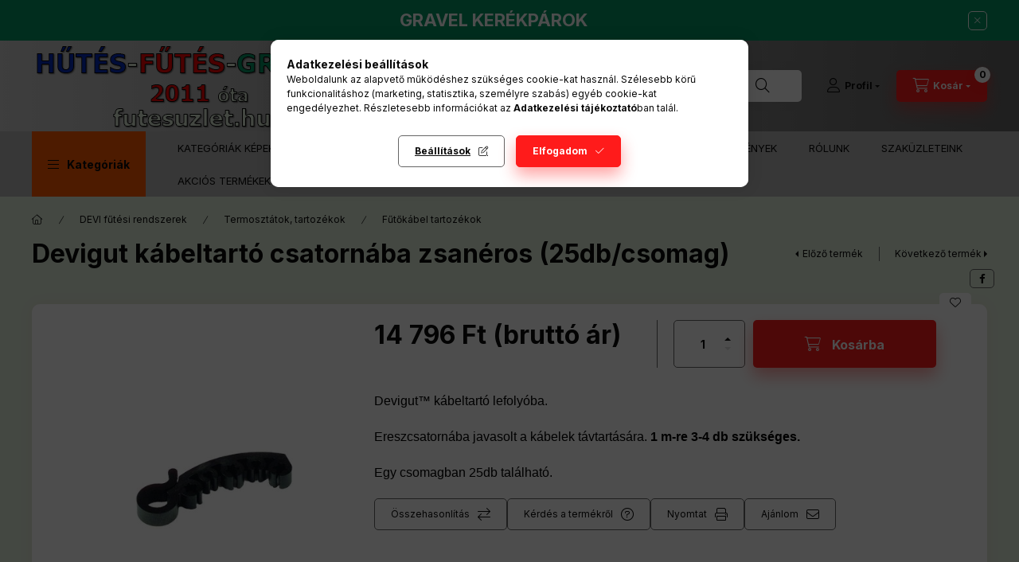

--- FILE ---
content_type: text/html; charset=UTF-8
request_url: https://futesuzlet.hu/Kabeltarto-csatornaba-25db/csomag
body_size: 30572
content:
<!DOCTYPE html>
<html lang="hu" class="js-ajax-filter-box-checking-force js-ajax-product-list-checking">
    <head>
        <meta charset="utf-8">
<meta name="description" content="Devigut kábeltartó csatornába zsanéros (25db/csomag), Devigut™ kábeltartó lefolyóba. Ereszcsatornába javasolt a kábelek távtartására. 1 m-re 3-4 db szükséges. E">
<meta name="robots" content="index, follow">
<meta http-equiv="X-UA-Compatible" content="IE=Edge">
<meta property="og:site_name" content=" PHF 2011 óta" />
<meta property="og:title" content="Devigut kábeltartó csatornába zsanéros (25db/csomag) - FŰTÉS">
<meta property="og:description" content="Devigut kábeltartó csatornába zsanéros (25db/csomag), Devigut™ kábeltartó lefolyóba. Ereszcsatornába javasolt a kábelek távtartására. 1 m-re 3-4 db szükséges. E">
<meta property="og:type" content="product">
<meta property="og:url" content="https://futesuzlet.hu/Kabeltarto-csatornaba-25db/csomag">
<meta property="og:image" content="https://futesuzlet.hu/img/9190/263276/263276.jpg">
<meta name="dc.title" content="Devigut kábeltartó csatornába zsanéros (25db/csomag) - FŰTÉS">
<meta name="dc.description" content="Devigut kábeltartó csatornába zsanéros (25db/csomag), Devigut™ kábeltartó lefolyóba. Ereszcsatornába javasolt a kábelek távtartására. 1 m-re 3-4 db szükséges. E">
<meta name="dc.publisher" content=" PHF 2011 óta">
<meta name="dc.language" content="hu">
<meta name="mobile-web-app-capable" content="yes">
<meta name="apple-mobile-web-app-capable" content="yes">
<meta name="MobileOptimized" content="320">
<meta name="HandheldFriendly" content="true">

<title>Devigut kábeltartó csatornába zsanéros (25db/csomag) - FŰTÉS</title>


<script>
var service_type="shop";
var shop_url_main="https://futesuzlet.hu";
var actual_lang="hu";
var money_len="0";
var money_thousend=" ";
var money_dec=",";
var shop_id=9190;
var unas_design_url="https:"+"/"+"/"+"futesuzlet.hu"+"/"+"!common_design"+"/"+"base"+"/"+"002400"+"/";
var unas_design_code='002400';
var unas_base_design_code='2400';
var unas_design_ver=4;
var unas_design_subver=3;
var unas_shop_url='https://futesuzlet.hu';
var responsive="yes";
var config_plus=new Array();
config_plus['product_tooltip']=1;
config_plus['cart_fly_id']="cart-box__fly-to-desktop";
config_plus['cart_redirect']=2;
config_plus['cart_refresh_force']="1";
config_plus['money_type']='Ft';
config_plus['money_type_display']='Ft';
config_plus['accessible_design']=true;
var lang_text=new Array();

var UNAS = UNAS || {};
UNAS.shop={"base_url":'https://futesuzlet.hu',"domain":'futesuzlet.hu',"username":'infra.unas.hu',"id":9190,"lang":'hu',"currency_type":'Ft',"currency_code":'HUF',"currency_rate":'1',"currency_length":0,"base_currency_length":0,"canonical_url":'https://futesuzlet.hu/Kabeltarto-csatornaba-25db/csomag'};
UNAS.design={"code":'002400',"page":'product_details'};
UNAS.api_auth="9058fb893f98ae11751abb9925f2969e";
UNAS.customer={"email":'',"id":0,"group_id":0,"without_registration":0};
UNAS.shop["category_id"]="312525";
UNAS.shop["sku"]="263276";
UNAS.shop["product_id"]="230797756";
UNAS.shop["only_private_customer_can_purchase"] = false;
 

UNAS.text = {
    "button_overlay_close": `Bezár`,
    "popup_window": `Felugró ablak`,
    "list": `lista`,
    "updating_in_progress": `frissítés folyamatban`,
    "updated": `frissítve`,
    "is_opened": `megnyitva`,
    "is_closed": `bezárva`,
    "deleted": `törölve`,
    "consent_granted": `hozzájárulás megadva`,
    "consent_rejected": `hozzájárulás elutasítva`,
    "field_is_incorrect": `mező hibás`,
    "error_title": `Hiba!`,
    "product_variants": `termék változatok`,
    "product_added_to_cart": `A termék a kosárba került`,
    "product_added_to_cart_with_qty_problem": `A termékből csak [qty_added_to_cart] [qty_unit] került kosárba`,
    "product_removed_from_cart": `A termék törölve a kosárból`,
    "reg_title_name": `Név`,
    "reg_title_company_name": `Cégnév`,
    "number_of_items_in_cart": `Kosárban lévő tételek száma`,
    "cart_is_empty": `A kosár üres`,
    "cart_updated": `A kosár frissült`,
    "mandatory": `Kötelező!`
};


UNAS.text["delete_from_compare"]= `Törlés összehasonlításból`;
UNAS.text["comparison"]= `Összehasonlítás`;

UNAS.text["delete_from_favourites"]= `Törlés a kedvencek közül`;
UNAS.text["add_to_favourites"]= `Kedvencekhez`;








window.lazySizesConfig=window.lazySizesConfig || {};
window.lazySizesConfig.loadMode=1;
window.lazySizesConfig.loadHidden=false;

window.dataLayer = window.dataLayer || [];
function gtag(){dataLayer.push(arguments)};
gtag('js', new Date());
</script>

<script src="https://futesuzlet.hu/!common_packages/jquery/jquery-3.2.1.js?mod_time=1690980618"></script>
<script src="https://futesuzlet.hu/!common_packages/jquery/plugins/migrate/migrate.js?mod_time=1690980618"></script>
<script src="https://futesuzlet.hu/!common_packages/jquery/plugins/autocomplete/autocomplete.js?mod_time=1751452520"></script>
<script src="https://futesuzlet.hu/!common_packages/jquery/plugins/tools/overlay/overlay.js?mod_time=1753784914"></script>
<script src="https://futesuzlet.hu/!common_packages/jquery/plugins/tools/toolbox/toolbox.expose.js?mod_time=1724322378"></script>
<script src="https://futesuzlet.hu/!common_packages/jquery/plugins/lazysizes/lazysizes.min.js?mod_time=1690980618"></script>
<script src="https://futesuzlet.hu/!common_packages/jquery/plugins/lazysizes/plugins/bgset/ls.bgset.min.js?mod_time=1752825098"></script>
<script src="https://futesuzlet.hu/!common_packages/jquery/own/shop_common/exploded/common.js?mod_time=1769410771"></script>
<script src="https://futesuzlet.hu/!common_packages/jquery/own/shop_common/exploded/common_overlay.js?mod_time=1754986322"></script>
<script src="https://futesuzlet.hu/!common_packages/jquery/own/shop_common/exploded/common_shop_popup.js?mod_time=1754991412"></script>
<script src="https://futesuzlet.hu/!common_packages/jquery/own/shop_common/exploded/function_accessibility_focus.js?mod_time=1754986322"></script>
<script src="https://futesuzlet.hu/!common_packages/jquery/own/shop_common/exploded/page_product_details.js?mod_time=1751452520"></script>
<script src="https://futesuzlet.hu/!common_packages/jquery/own/shop_common/exploded/function_favourites.js?mod_time=1725525511"></script>
<script src="https://futesuzlet.hu/!common_packages/jquery/own/shop_common/exploded/function_compare.js?mod_time=1751452520"></script>
<script src="https://futesuzlet.hu/!common_packages/jquery/own/shop_common/exploded/function_recommend.js?mod_time=1751452520"></script>
<script src="https://futesuzlet.hu/!common_packages/jquery/own/shop_common/exploded/function_product_print.js?mod_time=1725525511"></script>
<script src="https://futesuzlet.hu/!common_packages/jquery/own/shop_common/exploded/function_accessibility_status.js?mod_time=1764233415"></script>
<script src="https://futesuzlet.hu/!common_packages/jquery/plugins/hoverintent/hoverintent.js?mod_time=1690980618"></script>
<script src="https://futesuzlet.hu/!common_packages/jquery/own/shop_tooltip/shop_tooltip.js?mod_time=1753441723"></script>
<script src="https://futesuzlet.hu/!common_design/base/002400/main.js?mod_time=1764233415"></script>
<script src="https://futesuzlet.hu/!common_packages/jquery/plugins/flickity/v3/flickity.pkgd.min.js?mod_time=1753784914"></script>
<script src="https://futesuzlet.hu/!common_packages/jquery/plugins/toastr/toastr.min.js?mod_time=1690980618"></script>
<script src="https://futesuzlet.hu/!common_packages/jquery/plugins/tippy/popper-2.4.4.min.js?mod_time=1690980618"></script>
<script src="https://futesuzlet.hu/!common_packages/jquery/plugins/tippy/tippy-bundle.umd.min.js?mod_time=1690980618"></script>

<link href="https://futesuzlet.hu/temp/shop_9190_573914f07be65e476fc5d982ebadef80.css?mod_time=1769602487" rel="stylesheet" type="text/css">

<link href="https://futesuzlet.hu/Kabeltarto-csatornaba-25db/csomag" rel="canonical">
<link id="favicon-16x16" rel="icon" type="image/png" href="https://futesuzlet.hu/shop_ordered/9190/pic/FUZ-logo-16.png" sizes="16x16">
<link id="favicon-32x32" rel="icon" type="image/png" href="https://futesuzlet.hu/shop_ordered/9190/pic/FUZ-logo-32.png" sizes="32x32">
<link id="favicon-96x96" rel="icon" type="image/png" href="https://futesuzlet.hu/shop_ordered/9190/pic/FUZ-logo-96.png" sizes="96x96">
<link id="favicon-192x192" rel="icon" type="image/png" href="https://futesuzlet.hu/shop_ordered/9190/pic/FUZ-logo-192.png" sizes="192x192">
<link href="https://futesuzlet.hu/shop_ordered/9190/design_pic/favicon.ico" rel="shortcut icon">
<script>
        var google_consent=1;
    
        gtag('consent', 'default', {
           'ad_storage': 'denied',
           'ad_user_data': 'denied',
           'ad_personalization': 'denied',
           'analytics_storage': 'denied',
           'functionality_storage': 'denied',
           'personalization_storage': 'denied',
           'security_storage': 'granted'
        });

    
        gtag('consent', 'update', {
           'ad_storage': 'denied',
           'ad_user_data': 'denied',
           'ad_personalization': 'denied',
           'analytics_storage': 'denied',
           'functionality_storage': 'denied',
           'personalization_storage': 'denied',
           'security_storage': 'granted'
        });

        </script>
    <script async src="https://www.googletagmanager.com/gtag/js?id=UA-56033900-27"></script>    <script>
    gtag('config', 'UA-56033900-27');

          gtag('config', 'G-KGL4WNJK3Z');
                </script>
        <script>
    var google_analytics=1;

                gtag('event', 'view_item', {
              "currency": "HUF",
              "value": '14796',
              "items": [
                  {
                      "item_id": "263276",
                      "item_name": "Devigut kábeltartó csatornába zsanéros (25db/csomag)",
                      "item_category": "DEVI fűtési rendszerek/Termosztátok, tartozékok/Fűtőkábel tartozékok",
                      "price": '14796'
                  }
              ],
              'non_interaction': true
            });
               </script>
       <script>
        var google_ads=1;

                gtag('event','remarketing', {
            'ecomm_pagetype': 'product',
            'ecomm_prodid': ["263276"],
            'ecomm_totalvalue': 14796        });
            </script>
        <!-- Google Tag Manager -->
    <script>(function(w,d,s,l,i){w[l]=w[l]||[];w[l].push({'gtm.start':
            new Date().getTime(),event:'gtm.js'});var f=d.getElementsByTagName(s)[0],
            j=d.createElement(s),dl=l!='dataLayer'?'&l='+l:'';j.async=true;j.src=
            'https://www.googletagmanager.com/gtm.js?id='+i+dl;f.parentNode.insertBefore(j,f);
        })(window,document,'script','dataLayer','GTM-PZCQ75K');</script>
    <!-- End Google Tag Manager -->

    
        <meta content="width=device-width, initial-scale=1.0" name="viewport" />
        <link rel="preconnect" href="https://fonts.gstatic.com">
        <link rel="preload" href="https://fonts.googleapis.com/css2?family=Inter:wght@400;700;900&display=swap" as="style" />
        <link rel="stylesheet" href="https://fonts.googleapis.com/css2?family=Inter:wght@400;700;900&display=swap" media="print" onload="this.media='all'">
        <noscript>
            <link rel="stylesheet" href="https://fonts.googleapis.com/css2?family=Inter:wght@400;700;900&display=swap" />
        </noscript>
        <link rel="preload" href="https://futesuzlet.hu/!common_design/own/fonts/2400/customicons/custom-icons.css" as="style">
        <link rel="stylesheet" href="https://futesuzlet.hu/!common_design/own/fonts/2400/customicons/custom-icons.css" media="print" onload="this.media='all'">
        <noscript>
            <link rel="stylesheet" href="https://futesuzlet.hu/!common_design/own/fonts/2400/customicons/custom-icons.css" />
        </noscript>
        
        
        
        
        

        
        
        
        <link rel="preload" fetchpriority="high"
      imagesizes="(max-width: 519.98px) 96.2vw,500px"
      imagesrcset="https://futesuzlet.hu/img/9190/263276/500x500/263276.jpg?time=1713619354 500w,https://futesuzlet.hu/img/9190/263276/700x700/263276.jpg?time=1713619354 700w"
      href="https://futesuzlet.hu/img/9190/263276/500x500/263276.jpg?time=1713619354" as="image"
>
        
        
    </head>


                
                
    
    
    
    
    
    
    
    
    
    
                     
    
    
    
    
    <body class='design_ver4 design_subver1 design_subver2 design_subver3' id="ud_shop_artdet">
    
        <!-- Google Tag Manager (noscript) -->
    <noscript><iframe src="https://www.googletagmanager.com/ns.html?id=GTM-PZCQ75K"
                      height="0" width="0" style="display:none;visibility:hidden"></iframe></noscript>
    <!-- End Google Tag Manager (noscript) -->
        <div id="fb-root"></div>
    <script>
        window.fbAsyncInit = function() {
            FB.init({
                xfbml            : true,
                version          : 'v22.0'
            });
        };
    </script>
    <script async defer crossorigin="anonymous" src="https://connect.facebook.net/hu_HU/sdk.js"></script>
    <div id="image_to_cart" style="display:none; position:absolute; z-index:100000;"></div>
<div class="overlay_common overlay_warning" id="overlay_cart_add"></div>
<script>$(document).ready(function(){ overlay_init("cart_add",{"onBeforeLoad":false}); });</script>
<div class="overlay_common overlay_ok" id="overlay_cart_add_ok"></div>
<script>$(document).ready(function(){ overlay_init("cart_add_ok",[]); });</script>
<div id="overlay_login_outer"></div>	
	<script>
	$(document).ready(function(){
	    var login_redir_init="";

		$("#overlay_login_outer").overlay({
			onBeforeLoad: function() {
                var login_redir_temp=login_redir_init;
                if (login_redir_act!="") {
                    login_redir_temp=login_redir_act;
                    login_redir_act="";
                }

									$.ajax({
						type: "GET",
						async: true,
						url: "https://futesuzlet.hu/shop_ajax/ajax_popup_login.php",
						data: {
							shop_id:"9190",
							lang_master:"hu",
                            login_redir:login_redir_temp,
							explicit:"ok",
							get_ajax:"1"
						},
						success: function(data){
							$("#overlay_login_outer").html(data);
							if (unas_design_ver >= 5) $("#overlay_login_outer").modal('show');
							$('#overlay_login1 input[name=shop_pass_login]').keypress(function(e) {
								var code = e.keyCode ? e.keyCode : e.which;
								if(code.toString() == 13) {		
									document.form_login_overlay.submit();		
								}	
							});	
						}
					});
								},
			top: 50,
			mask: {
	color: "#000000",
	loadSpeed: 200,
	maskId: "exposeMaskOverlay",
	opacity: 0.7
},
			closeOnClick: (config_plus['overlay_close_on_click_forced'] === 1),
			onClose: function(event, overlayIndex) {
				$("#login_redir").val("");
			},
			load: false
		});
		
			});
	function overlay_login() {
		$(document).ready(function(){
			$("#overlay_login_outer").overlay().load();
		});
	}
	function overlay_login_remind() {
        if (unas_design_ver >= 5) {
            $("#overlay_remind").overlay().load();
        } else {
            $(document).ready(function () {
                $("#overlay_login_outer").overlay().close();
                setTimeout('$("#overlay_remind").overlay().load();', 250);
            });
        }
	}

    var login_redir_act="";
    function overlay_login_redir(redir) {
        login_redir_act=redir;
        $("#overlay_login_outer").overlay().load();
    }
	</script>  
	<div class="overlay_common overlay_info" id="overlay_remind"></div>
<script>$(document).ready(function(){ overlay_init("remind",[]); });</script>

	<script>
    	function overlay_login_error_remind() {
		$(document).ready(function(){
			load_login=0;
			$("#overlay_error").overlay().close();
			setTimeout('$("#overlay_remind").overlay().load();', 250);	
		});
	}
	</script>  
	<div class="overlay_common overlay_info" id="overlay_newsletter"></div>
<script>$(document).ready(function(){ overlay_init("newsletter",[]); });</script>

<script>
function overlay_newsletter() {
    $(document).ready(function(){
        $("#overlay_newsletter").overlay().load();
    });
}
</script>
<div class="overlay_common overlay_error" id="overlay_script"></div>
<script>$(document).ready(function(){ overlay_init("script",[]); });</script>
    <script>
    $(document).ready(function() {
        $.ajax({
            type: "GET",
            url: "https://futesuzlet.hu/shop_ajax/ajax_stat.php",
            data: {master_shop_id:"9190",get_ajax:"1"}
        });
    });
    </script>
    

    
    <div id="container" class="page_shop_artdet_263276 readmore-v2
 filter-not-exists filter-box-in-sidebar nav-position-top header-will-fixed fixed-cart-on-artdet">
                        <div class="js-element nanobar js-nanobar" data-element-name="header_text_section_1" role="region" aria-label="nanobar">
        <div class="container">
            <div class="header_text_section_1 nanobar__inner">
                                    <p style="text-align: center;"><span style="color: #ffffff;"><strong><span style="font-size: 22px; color: #ffffff;"><a href="https://futesuzlet.hu/Gravel-kerekparok-vazak" style="color: #ffffff;">GRAVEL KERÉKPÁROK</a></span><span style="color: #000000;"><br /></span></strong></span></p>
                                <button type="button" class="btn btn-close nanobar__btn-close" onclick="closeNanobar(this,'header_text_section_1_hide','session','--nanobar-height');" aria-label="Bezár" title="Bezár"></button>
            </div>
        </div>
    </div>
    <script>
        window.addEventListener("DOMContentLoaded", function() {
            root.style.setProperty('--nanobar-height', getHeight($(".js-nanobar")) + "px");
        });
    </script>
    
                <nav id="nav--mobile-top" class="nav header nav--mobile nav--top d-sm-none js-header js-header-fixed">
            <div class="header-inner js-header-inner w-100">
                <div class="d-flex justify-content-center d-sm-none">
                                        <button type="button" class="hamburger-box__dropdown-btn-mobile burger btn dropdown__btn" id="hamburger-box__dropdown-btn"
                            aria-label="Kategóriák" aria-haspopup="dialog" aria-expanded="false" aria-controls="hamburger-box__dropdown"
                            data-btn-for="#hamburger-box__dropdown"
                    >
                        <span class="burger__lines">
                            <span class="burger__line"></span>
                            <span class="burger__line"></span>
                            <span class="burger__line"></span>
                        </span>
                        <span class="dropdown__btn-text">
                            Kategóriák
                        </span>
                    </button>
                                        <button class="search-box__dropdown-btn btn dropdown__btn" type="button" data-btn-for="#search-box__dropdown"
                            aria-label="Keresés" aria-haspopup="dialog" aria-expanded="false" aria-controls="search-box__dropdown"
                    >
                        <span class="search-box__dropdown-btn-icon dropdown__btn-icon icon--search"></span>
                    </button>

                    

                    

                    
                            <button class="profile__dropdown-btn js-profile-btn btn dropdown__btn" id="profile__dropdown-btn" type="button"
            data-orders="https://futesuzlet.hu/shop_order_track.php" data-btn-for="#profile__dropdown"
            aria-label="Profil" aria-haspopup="dialog" aria-expanded="false" aria-controls="profile__dropdown"
    >
        <span class="profile__dropdown-btn-icon dropdown__btn-icon icon--user"></span>
        <span class="profile__text dropdown__btn-text">Profil</span>
            </button>
    
    
                    <button class="cart-box__dropdown-btn btn dropdown__btn js-cart-box-loaded-by-ajax"
                            aria-label="Kosár megtekintése" aria-haspopup="dialog" aria-expanded="false" aria-controls="cart-box__dropdown"
                            type="button" data-btn-for="#cart-box__dropdown"                    >
                        <span class="cart-box__dropdown-btn-icon dropdown__btn-icon icon--cart"></span>
                        <span class="cart-box__text dropdown__btn-text">Kosár</span>
                                    <span id="box_cart_content" class="cart-box">                <span class="bubble cart-box__bubble"><span class="sr-only">Kosárban lévő tételek száma:</span>0</span>
            </span>
    
                    </button>
                </div>
            </div>
        </nav>
                        <header class="header header--mobile py-3 px-4 d-flex justify-content-center d-sm-none position-relative has-tel">
                <div id="header_logo_img2" class="js-element header_logo logo" data-element-name="header_logo">
        <div class="header_logo-img-container">
            <div class="header_logo-img-wrapper">
                                                <a class="has-img" href="https://futesuzlet.hu/">                    <picture>
                                                <source width="400" height="114" media="(max-width: 575.98px)" srcset="https://futesuzlet.hu/!common_design/custom/infra.unas.hu/element/layout_hu_header_logo-400x120_1_small.png?time=1766913250 400w, https://futesuzlet.hu/!common_design/custom/infra.unas.hu/element/layout_hu_header_logo-400x120_1_small_retina.png?time=1766913250 798w" sizes="400px"/>
                                                <source srcset="https://futesuzlet.hu/!common_design/custom/infra.unas.hu/element/layout_hu_header_logo-400x120_1_default.png?time=1766913250 1x, https://futesuzlet.hu/!common_design/custom/infra.unas.hu/element/layout_hu_header_logo-400x120_1_default_retina.png?time=1766913250 2x" />
                        <img                              src="https://futesuzlet.hu/!common_design/custom/infra.unas.hu/element/layout_hu_header_logo-400x120_1_default.png?time=1766913250"                             
                             alt="Elektromos fűtések, monoblokk klímák, gravel kerékpárok webáruháza                        "/>
                    </picture>
                    </a>                                        </div>
        </div>
    </div>

                        <div class="js-element header_text_section_2 d-sm-none" data-element-name="header_text_section_2">
            <div class="header_text_section_2-slide slide-1"><p><span style="font-size: 16px;"><strong>10-16 óráig: +3630 629 6883 <br /></strong></span></p></div>
    </div>

        
        </header>
        <header id="header--desktop" class="header header--desktop d-none d-sm-block js-header js-header-fixed">
            <div class="header-inner js-header-inner">
                <div class="header__top">
                    <div class="container">
                        <div class="header__top-inner">
                            <div class="row no-gutters gutters-md-10 justify-content-center align-items-center">
                                <div class="header__top-left col col-xl-auto">
                                    <div class="header__left-inner d-flex align-items-center">
                                                                                <div class="nav-link--products-placeholder-on-fixed-header burger btn">
                                            <span class="burger__lines">
                                                <span class="burger__line"></span>
                                                <span class="burger__line"></span>
                                                <span class="burger__line"></span>
                                            </span>
                                            <span class="burger__text dropdown__btn-text">
                                                Kategóriák
                                            </span>
                                        </div>
                                        <button type="button" class="hamburger-box__dropdown-btn burger btn dropdown__btn d-lg-none" id="hamburger-box__dropdown-btn2"
                                                aria-label="Kategóriák" aria-haspopup="dialog" aria-expanded="false" aria-controls="hamburger-box__dropdown"
                                                data-btn-for="#hamburger-box__dropdown"
                                        >
                                            <span class="burger__lines">
                                              <span class="burger__line"></span>
                                              <span class="burger__line"></span>
                                              <span class="burger__line"></span>
                                            </span>
                                            <span class="burger__text dropdown__btn-text">
                                              Kategóriák
                                            </span>
                                        </button>
                                                                                    <div id="header_logo_img" class="js-element header_logo logo" data-element-name="header_logo">
        <div class="header_logo-img-container">
            <div class="header_logo-img-wrapper">
                                                <a class="has-img" href="https://futesuzlet.hu/">                    <picture>
                                                <source width="400" height="114" media="(max-width: 575.98px)" srcset="https://futesuzlet.hu/!common_design/custom/infra.unas.hu/element/layout_hu_header_logo-400x120_1_small.png?time=1766913250 400w, https://futesuzlet.hu/!common_design/custom/infra.unas.hu/element/layout_hu_header_logo-400x120_1_small_retina.png?time=1766913250 798w" sizes="400px"/>
                                                <source srcset="https://futesuzlet.hu/!common_design/custom/infra.unas.hu/element/layout_hu_header_logo-400x120_1_default.png?time=1766913250 1x, https://futesuzlet.hu/!common_design/custom/infra.unas.hu/element/layout_hu_header_logo-400x120_1_default_retina.png?time=1766913250 2x" />
                        <img                              src="https://futesuzlet.hu/!common_design/custom/infra.unas.hu/element/layout_hu_header_logo-400x120_1_default.png?time=1766913250"                             
                             alt="Elektromos fűtések, monoblokk klímák, gravel kerékpárok webáruháza                        "/>
                    </picture>
                    </a>                                        </div>
        </div>
    </div>

                                        <div class="js-element header_text_section_2" data-element-name="header_text_section_2">
            <div class="header_text_section_2-slide slide-1"><p><span style="font-size: 16px;"><strong>10-16 óráig: +3630 629 6883 <br /></strong></span></p></div>
    </div>

                                    </div>
                                </div>
                                <div class="header__top-right col-auto col-xl d-flex justify-content-end align-items-center">
                                    <button class="search-box__dropdown-btn btn dropdown__btn d-xl-none" id="#search-box__dropdown-btn2"
                                            aria-label="Keresés" aria-haspopup="dialog" aria-expanded="false" aria-controls="search-box__dropdown2"
                                            type="button" data-btn-for="#search-box__dropdown2"
                                    >
                                        <span class="search-box__dropdown-btn-icon dropdown__btn-icon icon--search"></span>
                                        <span class="search-box__text dropdown__btn-text">Keresés</span>
                                    </button>
                                    <div class="search-box__dropdown dropdown__content dropdown__content-till-lg" id="search-box__dropdown2" data-content-for="#search-box__dropdown-btn2" data-content-direction="full">
                                        <span class="dropdown__caret"></span>
                                        <button class="dropdown__btn-close search-box__dropdown__btn-close btn btn-close" type="button" aria-label="Bezár"></button>
                                        <div class="dropdown__content-inner search-box__inner position-relative js-search browser-is-chrome"
     id="box_search_content2">
    <form name="form_include_search2" id="form_include_search2" action="https://futesuzlet.hu/shop_search.php" method="get">
    <div class="search-box__form-inner d-flex flex-column">
        <div class="form-group box-search-group mb-0 js-search-smart-insert-after-here">
            <input data-stay-visible-breakpoint="1280" id="box_search_input2" class="search-box__input ac_input js-search-input form-control"
                   name="search" pattern=".{3,100}" aria-label="Keresés" title="Hosszabb kereső kifejezést írjon be!"
                   placeholder="Keresés" type="search" maxlength="100" autocomplete="off" required                   role="combobox" aria-autocomplete="list" aria-expanded="false"
                                      aria-controls="autocomplete-categories autocomplete-products"
                               >
            <div class="search-box__search-btn-outer input-group-append" title="Keresés">
                <button class="btn search-box__search-btn" aria-label="Keresés">
                    <span class="search-box__search-btn-icon icon--search"></span>
                </button>
            </div>
            <div class="search__loading">
                <div class="loading-spinner--small"></div>
            </div>
        </div>
        <div class="ac_results2">
            <span class="ac_result__caret"></span>
        </div>
    </div>
    </form>
</div>

                                    </div>
                                                                                <button class="profile__dropdown-btn js-profile-btn btn dropdown__btn" id="profile__dropdown-btn2" type="button"
            data-orders="https://futesuzlet.hu/shop_order_track.php" data-btn-for="#profile__dropdown"
            aria-label="Profil" aria-haspopup="dialog" aria-expanded="false" aria-controls="profile__dropdown"
    >
        <span class="profile__dropdown-btn-icon dropdown__btn-icon icon--user"></span>
        <span class="profile__text dropdown__btn-text">Profil</span>
            </button>
    
    
                                    <button id="cart-box__fly-to-desktop" class="cart-box__dropdown-btn btn dropdown__btn js-cart-box-loaded-by-ajax"
                                            aria-label="Kosár megtekintése" aria-describedby="box_cart_content" aria-haspopup="dialog" aria-expanded="false" aria-controls="cart-box__dropdown"
                                            type="button" data-btn-for="#cart-box__dropdown"                                    >
                                        <span class="cart-box__dropdown-btn-icon dropdown__btn-icon icon--cart"></span>
                                        <span class="cart-box__text dropdown__btn-text">Kosár</span>
                                        <span class="bubble cart-box__bubble">-</span>
                                    </button>
                                </div>
                            </div>
                        </div>
                    </div>
                </div>
                                <div class="header__bottom">
                    <div class="container">
                        <nav class="navbar d-none d-lg-flex navbar-expand navbar-light align-items-stretch">
                                                        <ul id="nav--cat" class="nav nav--cat js-navbar-nav">
                                <li class="nav-item dropdown nav--main nav-item--products">
                                    <a class="nav-link nav-link--products burger d-lg-flex" href="#" onclick="event.preventDefault();" role="button" data-text="Kategóriák" data-toggle="dropdown"
                                       aria-label="Kategóriák" aria-haspopup="dialog" aria-controls="dropdown-cat"
                                        aria-expanded="false"                                    >
                                        <span class="burger__lines">
                                            <span class="burger__line"></span>
                                            <span class="burger__line"></span>
                                            <span class="burger__line"></span>
                                        </span>
                                        <span class="burger__text dropdown__btn-text">
                                            Kategóriák
                                        </span>
                                    </a>
                                    <div id="dropdown-cat" class="dropdown-menu d-none d-block clearfix dropdown--cat with-avoid-breaking-megasubmenu dropdown--level-0">
                                                    <ul class="nav-list--0" aria-label="Kategóriák">
            <li id="nav-item-akcio" class="nav-item spec-item js-nav-item-akcio">
                        <a class="nav-link" href="https://futesuzlet.hu/akcio"               aria-label="Akciók kategória"
                           >
                                            <span class="nav-link__text">
                    Akciók                </span>
            </a>
                    </li>
            <li id="nav-item-289681" class="nav-item dropdown js-nav-item-289681">
                        <a class="nav-link" href="https://futesuzlet.hu/norveg-futopanelek"               aria-label="NORVÉG fűtőpanelek kategória (180 darab termék)"
                data-toggle="dropdown" data-mouseover="handleSub('289681','https://futesuzlet.hu/shop_ajax/ajax_box_cat.php?get_ajax=1&type=layout&change_lang=hu&level=1&key=289681&box_var_name=shop_cat&box_var_layout_cache=1&box_var_expand_cache=yes&box_var_expand_cache_name=desktop&box_var_layout_level0=0&box_var_layout_level1=1&box_var_layout=2&box_var_ajax=1&box_var_section=content&box_var_highlight=yes&box_var_type=expand&box_var_div=no');" aria-haspopup="true" aria-expanded="false"            >
                                            <span class="nav-link__text">
                    NORVÉG fűtőpanelek&nbsp;<span class="nav-item__count round-bracket-around">180</span>                </span>
            </a>
                        <div class="megasubmenu dropdown-menu">
                <div class="megasubmenu__sticky-content">
                    <div class="loading-spinner"></div>
                </div>
                            </div>
                    </li>
            <li id="nav-item-886113" class="nav-item dropdown js-nav-item-886113">
                        <a class="nav-link" href="https://futesuzlet.hu/atlantic-futotestek"               aria-label="ATLANTIC fűtőpanelek kategória (40 darab termék)"
                data-toggle="dropdown" data-mouseover="handleSub('886113','https://futesuzlet.hu/shop_ajax/ajax_box_cat.php?get_ajax=1&type=layout&change_lang=hu&level=1&key=886113&box_var_name=shop_cat&box_var_layout_cache=1&box_var_expand_cache=yes&box_var_expand_cache_name=desktop&box_var_layout_level0=0&box_var_layout_level1=1&box_var_layout=2&box_var_ajax=1&box_var_section=content&box_var_highlight=yes&box_var_type=expand&box_var_div=no');" aria-haspopup="true" aria-expanded="false"            >
                                            <span class="nav-link__text">
                    ATLANTIC fűtőpanelek&nbsp;<span class="nav-item__count round-bracket-around">40</span>                </span>
            </a>
                        <div class="megasubmenu dropdown-menu">
                <div class="megasubmenu__sticky-content">
                    <div class="loading-spinner"></div>
                </div>
                            </div>
                    </li>
            <li id="nav-item-867019" class="nav-item dropdown js-nav-item-867019">
                        <a class="nav-link" href="https://futesuzlet.hu/noirot-futopanelek"               aria-label="INTUIS fűtőpanelek kategória (20 darab termék)"
                data-toggle="dropdown" data-mouseover="handleSub('867019','https://futesuzlet.hu/shop_ajax/ajax_box_cat.php?get_ajax=1&type=layout&change_lang=hu&level=1&key=867019&box_var_name=shop_cat&box_var_layout_cache=1&box_var_expand_cache=yes&box_var_expand_cache_name=desktop&box_var_layout_level0=0&box_var_layout_level1=1&box_var_layout=2&box_var_ajax=1&box_var_section=content&box_var_highlight=yes&box_var_type=expand&box_var_div=no');" aria-haspopup="true" aria-expanded="false"            >
                                            <span class="nav-link__text">
                    INTUIS fűtőpanelek&nbsp;<span class="nav-item__count round-bracket-around">20</span>                </span>
            </a>
                        <div class="megasubmenu dropdown-menu">
                <div class="megasubmenu__sticky-content">
                    <div class="loading-spinner"></div>
                </div>
                            </div>
                    </li>
            <li id="nav-item-730526" class="nav-item dropdown js-nav-item-730526">
                        <a class="nav-link" href="https://futesuzlet.hu/EGYEB-FUTOTESTEK-Radialight-CP1-Electrolux"               aria-label="EGYÉB FŰTŐTESTEK (Radialight, CP1, Electrolux) kategória (65 darab termék)"
                data-toggle="dropdown" data-mouseover="handleSub('730526','https://futesuzlet.hu/shop_ajax/ajax_box_cat.php?get_ajax=1&type=layout&change_lang=hu&level=1&key=730526&box_var_name=shop_cat&box_var_layout_cache=1&box_var_expand_cache=yes&box_var_expand_cache_name=desktop&box_var_layout_level0=0&box_var_layout_level1=1&box_var_layout=2&box_var_ajax=1&box_var_section=content&box_var_highlight=yes&box_var_type=expand&box_var_div=no');" aria-haspopup="true" aria-expanded="false"            >
                                            <span class="nav-link__text">
                    EGYÉB FŰTŐTESTEK (Radialight, CP1, Electrolux)&nbsp;<span class="nav-item__count round-bracket-around">65</span>                </span>
            </a>
                        <div class="megasubmenu dropdown-menu">
                <div class="megasubmenu__sticky-content">
                    <div class="loading-spinner"></div>
                </div>
                            </div>
                    </li>
            <li id="nav-item-574959" class="nav-item dropdown js-nav-item-574959">
                        <a class="nav-link" href="https://futesuzlet.hu/torolkozoszarito"               aria-label="TÖRÖLKÖZŐSZÁRÍTÓK kategória (37 darab termék)"
                data-toggle="dropdown" data-mouseover="handleSub('574959','https://futesuzlet.hu/shop_ajax/ajax_box_cat.php?get_ajax=1&type=layout&change_lang=hu&level=1&key=574959&box_var_name=shop_cat&box_var_layout_cache=1&box_var_expand_cache=yes&box_var_expand_cache_name=desktop&box_var_layout_level0=0&box_var_layout_level1=1&box_var_layout=2&box_var_ajax=1&box_var_section=content&box_var_highlight=yes&box_var_type=expand&box_var_div=no');" aria-haspopup="true" aria-expanded="false"            >
                                            <span class="nav-link__text">
                    TÖRÖLKÖZŐSZÁRÍTÓK&nbsp;<span class="nav-item__count round-bracket-around">37</span>                </span>
            </a>
                        <div class="megasubmenu dropdown-menu">
                <div class="megasubmenu__sticky-content">
                    <div class="loading-spinner"></div>
                </div>
                            </div>
                    </li>
            <li id="nav-item-274299" class="nav-item dropdown js-nav-item-274299">
                        <a class="nav-link" href="https://futesuzlet.hu/furdoszobai-futes"               aria-label="FÜRDŐSZOBAI FŰTÉSEK kategória (33 darab termék)"
                data-toggle="dropdown" data-mouseover="handleSub('274299','https://futesuzlet.hu/shop_ajax/ajax_box_cat.php?get_ajax=1&type=layout&change_lang=hu&level=1&key=274299&box_var_name=shop_cat&box_var_layout_cache=1&box_var_expand_cache=yes&box_var_expand_cache_name=desktop&box_var_layout_level0=0&box_var_layout_level1=1&box_var_layout=2&box_var_ajax=1&box_var_section=content&box_var_highlight=yes&box_var_type=expand&box_var_div=no');" aria-haspopup="true" aria-expanded="false"            >
                                            <span class="nav-link__text">
                    FÜRDŐSZOBAI FŰTÉSEK&nbsp;<span class="nav-item__count round-bracket-around">33</span>                </span>
            </a>
                        <div class="megasubmenu dropdown-menu">
                <div class="megasubmenu__sticky-content">
                    <div class="loading-spinner"></div>
                </div>
                            </div>
                    </li>
            <li id="nav-item-978213" class="nav-item dropdown js-nav-item-978213">
                        <a class="nav-link" href="https://futesuzlet.hu/elektromos-padlofutesek"               aria-label="PADLÓFŰTÉSEK felhasználási mód szerint kategória (299 darab termék)"
                data-toggle="dropdown" data-mouseover="handleSub('978213','https://futesuzlet.hu/shop_ajax/ajax_box_cat.php?get_ajax=1&type=layout&change_lang=hu&level=1&key=978213&box_var_name=shop_cat&box_var_layout_cache=1&box_var_expand_cache=yes&box_var_expand_cache_name=desktop&box_var_layout_level0=0&box_var_layout_level1=1&box_var_layout=2&box_var_ajax=1&box_var_section=content&box_var_highlight=yes&box_var_type=expand&box_var_div=no');" aria-haspopup="true" aria-expanded="false"            >
                                            <span class="nav-link__text">
                    PADLÓFŰTÉSEK felhasználási mód szerint&nbsp;<span class="nav-item__count round-bracket-around">299</span>                </span>
            </a>
                        <div class="megasubmenu dropdown-menu">
                <div class="megasubmenu__sticky-content">
                    <div class="loading-spinner"></div>
                </div>
                            </div>
                    </li>
            <li id="nav-item-444287" class="nav-item dropdown js-nav-item-444287">
                        <a class="nav-link" href="https://futesuzlet.hu/FUTOSZONYEGEK-teljesitmeny-szerint"               aria-label="PADLÓFŰTÉS FŰTŐSZŐNYEGEK teljesítmény szerint kategória (293 darab termék)"
                data-toggle="dropdown" data-mouseover="handleSub('444287','https://futesuzlet.hu/shop_ajax/ajax_box_cat.php?get_ajax=1&type=layout&change_lang=hu&level=1&key=444287&box_var_name=shop_cat&box_var_layout_cache=1&box_var_expand_cache=yes&box_var_expand_cache_name=desktop&box_var_layout_level0=0&box_var_layout_level1=1&box_var_layout=2&box_var_ajax=1&box_var_section=content&box_var_highlight=yes&box_var_type=expand&box_var_div=no');" aria-haspopup="true" aria-expanded="false"            >
                                            <span class="nav-link__text">
                    PADLÓFŰTÉS FŰTŐSZŐNYEGEK teljesítmény szerint&nbsp;<span class="nav-item__count round-bracket-around">293</span>                </span>
            </a>
                        <div class="megasubmenu dropdown-menu">
                <div class="megasubmenu__sticky-content">
                    <div class="loading-spinner"></div>
                </div>
                            </div>
                    </li>
            <li id="nav-item-972238" class="nav-item dropdown js-nav-item-972238">
                        <a class="nav-link" href="https://futesuzlet.hu/Padlofutes-TERMOSZTAT-es-HOSZIGETELES"               aria-label="TERMOSZTÁT és HŐSZIGETELÉS padlófűtésekhez kategória (29 darab termék)"
                data-toggle="dropdown" data-mouseover="handleSub('972238','https://futesuzlet.hu/shop_ajax/ajax_box_cat.php?get_ajax=1&type=layout&change_lang=hu&level=1&key=972238&box_var_name=shop_cat&box_var_layout_cache=1&box_var_expand_cache=yes&box_var_expand_cache_name=desktop&box_var_layout_level0=0&box_var_layout_level1=1&box_var_layout=2&box_var_ajax=1&box_var_section=content&box_var_highlight=yes&box_var_type=expand&box_var_div=no');" aria-haspopup="true" aria-expanded="false"            >
                                            <span class="nav-link__text">
                    TERMOSZTÁT és HŐSZIGETELÉS padlófűtésekhez&nbsp;<span class="nav-item__count round-bracket-around">29</span>                </span>
            </a>
                        <div class="megasubmenu dropdown-menu">
                <div class="megasubmenu__sticky-content">
                    <div class="loading-spinner"></div>
                </div>
                            </div>
                    </li>
            <li id="nav-item-539247" class="nav-item dropdown js-nav-item-539247">
                        <a class="nav-link" href="https://futesuzlet.hu/XPS-EPITOLEMEZEK-polc-takarok"               aria-label="XPS ÉPÍTŐLEMEZEK (polc, takarók, stb.) kategória (24 darab termék)"
                data-toggle="dropdown" data-mouseover="handleSub('539247','https://futesuzlet.hu/shop_ajax/ajax_box_cat.php?get_ajax=1&type=layout&change_lang=hu&level=1&key=539247&box_var_name=shop_cat&box_var_layout_cache=1&box_var_expand_cache=yes&box_var_expand_cache_name=desktop&box_var_layout_level0=0&box_var_layout_level1=1&box_var_layout=2&box_var_ajax=1&box_var_section=content&box_var_highlight=yes&box_var_type=expand&box_var_div=no');" aria-haspopup="true" aria-expanded="false"            >
                                            <span class="nav-link__text">
                    XPS ÉPÍTŐLEMEZEK (polc, takarók, stb.)&nbsp;<span class="nav-item__count round-bracket-around">24</span>                </span>
            </a>
                        <div class="megasubmenu dropdown-menu">
                <div class="megasubmenu__sticky-content">
                    <div class="loading-spinner"></div>
                </div>
                            </div>
                    </li>
            <li id="nav-item-692339" class="nav-item dropdown js-nav-item-692339">
                        <a class="nav-link" href="https://futesuzlet.hu/infrafutesek"               aria-label="INFRAFŰTÉSEK kategória (35 darab termék)"
                data-toggle="dropdown" data-mouseover="handleSub('692339','https://futesuzlet.hu/shop_ajax/ajax_box_cat.php?get_ajax=1&type=layout&change_lang=hu&level=1&key=692339&box_var_name=shop_cat&box_var_layout_cache=1&box_var_expand_cache=yes&box_var_expand_cache_name=desktop&box_var_layout_level0=0&box_var_layout_level1=1&box_var_layout=2&box_var_ajax=1&box_var_section=content&box_var_highlight=yes&box_var_type=expand&box_var_div=no');" aria-haspopup="true" aria-expanded="false"            >
                                            <span class="nav-link__text">
                    INFRAFŰTÉSEK&nbsp;<span class="nav-item__count round-bracket-around">35</span>                </span>
            </a>
                        <div class="megasubmenu dropdown-menu">
                <div class="megasubmenu__sticky-content">
                    <div class="loading-spinner"></div>
                </div>
                            </div>
                    </li>
            <li id="nav-item-806859" class="nav-item dropdown js-nav-item-806859">
                        <a class="nav-link" href="https://futesuzlet.hu/kulteri-futes-fagyvedelem"               aria-label="KÜLTÉRI FŰTÉS, FAGYVÉDELEM kategória (72 darab termék)"
                data-toggle="dropdown" data-mouseover="handleSub('806859','https://futesuzlet.hu/shop_ajax/ajax_box_cat.php?get_ajax=1&type=layout&change_lang=hu&level=1&key=806859&box_var_name=shop_cat&box_var_layout_cache=1&box_var_expand_cache=yes&box_var_expand_cache_name=desktop&box_var_layout_level0=0&box_var_layout_level1=1&box_var_layout=2&box_var_ajax=1&box_var_section=content&box_var_highlight=yes&box_var_type=expand&box_var_div=no');" aria-haspopup="true" aria-expanded="false"            >
                                            <span class="nav-link__text">
                    KÜLTÉRI FŰTÉS, FAGYVÉDELEM&nbsp;<span class="nav-item__count round-bracket-around">72</span>                </span>
            </a>
                        <div class="megasubmenu dropdown-menu">
                <div class="megasubmenu__sticky-content">
                    <div class="loading-spinner"></div>
                </div>
                            </div>
                    </li>
            <li id="nav-item-785071" class="nav-item dropdown js-nav-item-785071">
                        <a class="nav-link" href="https://futesuzlet.hu/DEVI-elektromos-futesek"               aria-label="DEVI fűtési rendszerek kategória (203 darab termék)"
                data-toggle="dropdown" data-mouseover="handleSub('785071','https://futesuzlet.hu/shop_ajax/ajax_box_cat.php?get_ajax=1&type=layout&change_lang=hu&level=1&key=785071&box_var_name=shop_cat&box_var_layout_cache=1&box_var_expand_cache=yes&box_var_expand_cache_name=desktop&box_var_layout_level0=0&box_var_layout_level1=1&box_var_layout=2&box_var_ajax=1&box_var_section=content&box_var_highlight=yes&box_var_type=expand&box_var_div=no');" aria-haspopup="true" aria-expanded="false"            >
                                            <span class="nav-link__text">
                    DEVI fűtési rendszerek&nbsp;<span class="nav-item__count round-bracket-around">203</span>                </span>
            </a>
                        <div class="megasubmenu dropdown-menu">
                <div class="megasubmenu__sticky-content">
                    <div class="loading-spinner"></div>
                </div>
                            </div>
                    </li>
            <li id="nav-item-511573" class="nav-item dropdown js-nav-item-511573">
                        <a class="nav-link" href="https://futesuzlet.hu/ipari-futesek"               aria-label="IPARI FŰTÉSEK  kategória (27 darab termék)"
                data-toggle="dropdown" data-mouseover="handleSub('511573','https://futesuzlet.hu/shop_ajax/ajax_box_cat.php?get_ajax=1&type=layout&change_lang=hu&level=1&key=511573&box_var_name=shop_cat&box_var_layout_cache=1&box_var_expand_cache=yes&box_var_expand_cache_name=desktop&box_var_layout_level0=0&box_var_layout_level1=1&box_var_layout=2&box_var_ajax=1&box_var_section=content&box_var_highlight=yes&box_var_type=expand&box_var_div=no');" aria-haspopup="true" aria-expanded="false"            >
                                            <span class="nav-link__text">
                    IPARI FŰTÉSEK &nbsp;<span class="nav-item__count round-bracket-around">27</span>                </span>
            </a>
                        <div class="megasubmenu dropdown-menu">
                <div class="megasubmenu__sticky-content">
                    <div class="loading-spinner"></div>
                </div>
                            </div>
                    </li>
            <li id="nav-item-967766" class="nav-item dropdown js-nav-item-967766">
                        <a class="nav-link" href="https://futesuzlet.hu/klima-kulteri-egyseg-nelkul"               aria-label="KLÍMA - monoblokk kategória (10 darab termék)"
                data-toggle="dropdown" data-mouseover="handleSub('967766','https://futesuzlet.hu/shop_ajax/ajax_box_cat.php?get_ajax=1&type=layout&change_lang=hu&level=1&key=967766&box_var_name=shop_cat&box_var_layout_cache=1&box_var_expand_cache=yes&box_var_expand_cache_name=desktop&box_var_layout_level0=0&box_var_layout_level1=1&box_var_layout=2&box_var_ajax=1&box_var_section=content&box_var_highlight=yes&box_var_type=expand&box_var_div=no');" aria-haspopup="true" aria-expanded="false"            >
                                            <span class="nav-link__text">
                    KLÍMA - monoblokk&nbsp;<span class="nav-item__count round-bracket-around">10</span>                </span>
            </a>
                        <div class="megasubmenu dropdown-menu">
                <div class="megasubmenu__sticky-content">
                    <div class="loading-spinner"></div>
                </div>
                            </div>
                    </li>
            <li id="nav-item-949358" class="nav-item dropdown js-nav-item-949358">
                        <a class="nav-link" href="https://futesuzlet.hu/KLIMA-HUTES"               aria-label="KLÍMA - HŰTÉS - split kategória (14 darab termék)"
                data-toggle="dropdown" data-mouseover="handleSub('949358','https://futesuzlet.hu/shop_ajax/ajax_box_cat.php?get_ajax=1&type=layout&change_lang=hu&level=1&key=949358&box_var_name=shop_cat&box_var_layout_cache=1&box_var_expand_cache=yes&box_var_expand_cache_name=desktop&box_var_layout_level0=0&box_var_layout_level1=1&box_var_layout=2&box_var_ajax=1&box_var_section=content&box_var_highlight=yes&box_var_type=expand&box_var_div=no');" aria-haspopup="true" aria-expanded="false"            >
                                            <span class="nav-link__text">
                    KLÍMA - HŰTÉS - split&nbsp;<span class="nav-item__count round-bracket-around">14</span>                </span>
            </a>
                        <div class="megasubmenu dropdown-menu">
                <div class="megasubmenu__sticky-content">
                    <div class="loading-spinner"></div>
                </div>
                            </div>
                    </li>
            <li id="nav-item-565498" class="nav-item dropdown js-nav-item-565498">
                        <a class="nav-link" href="https://futesuzlet.hu/szunyog-rovarcsapda"               aria-label="ROVARCSAPDÁK kategória (3 darab termék)"
                data-toggle="dropdown" data-mouseover="handleSub('565498','https://futesuzlet.hu/shop_ajax/ajax_box_cat.php?get_ajax=1&type=layout&change_lang=hu&level=1&key=565498&box_var_name=shop_cat&box_var_layout_cache=1&box_var_expand_cache=yes&box_var_expand_cache_name=desktop&box_var_layout_level0=0&box_var_layout_level1=1&box_var_layout=2&box_var_ajax=1&box_var_section=content&box_var_highlight=yes&box_var_type=expand&box_var_div=no');" aria-haspopup="true" aria-expanded="false"            >
                                            <span class="nav-link__text">
                    ROVARCSAPDÁK&nbsp;<span class="nav-item__count round-bracket-around">3</span>                </span>
            </a>
                        <div class="megasubmenu dropdown-menu">
                <div class="megasubmenu__sticky-content">
                    <div class="loading-spinner"></div>
                </div>
                            </div>
                    </li>
            <li id="nav-item-759485" class="nav-item dropdown js-nav-item-759485">
                        <a class="nav-link" href="https://futesuzlet.hu/Gravel-kerekparok-vazak"               aria-label="Gravel kerékpárok, vázak kategória (69 darab termék)"
                data-toggle="dropdown" data-mouseover="handleSub('759485','https://futesuzlet.hu/shop_ajax/ajax_box_cat.php?get_ajax=1&type=layout&change_lang=hu&level=1&key=759485&box_var_name=shop_cat&box_var_layout_cache=1&box_var_expand_cache=yes&box_var_expand_cache_name=desktop&box_var_layout_level0=0&box_var_layout_level1=1&box_var_layout=2&box_var_ajax=1&box_var_section=content&box_var_highlight=yes&box_var_type=expand&box_var_div=no');" aria-haspopup="true" aria-expanded="false"            >
                                            <span class="nav-link__text">
                    Gravel kerékpárok, vázak&nbsp;<span class="nav-item__count round-bracket-around">69</span>                </span>
            </a>
                        <div class="megasubmenu dropdown-menu">
                <div class="megasubmenu__sticky-content">
                    <div class="loading-spinner"></div>
                </div>
                            </div>
                    </li>
        </ul>

    
                                    </div>
                                </li>
                            </ul>
                                                                                                                    
    <ul aria-label="Menüpontok" id="nav--menu" class="nav nav--menu js-navbar-nav">
                <li class="nav-item nav--main js-nav-item-160993">
                        <a class="nav-link" href="https://futesuzlet.hu/sct/0/" >
                            KATEGÓRIÁK KÉPEKBEN
            </a>
                    </li>
                <li class="nav-item nav--main js-nav-item-886343">
                        <a class="nav-link" href="https://futesuzlet.hu/futesmeretezes" >
                            KALKULÁTOR
            </a>
                    </li>
                <li class="nav-item nav--main js-nav-item-923413">
                        <a class="nav-link" href="https://futesuzlet.hu/elektromos-futes-blog" >
                            TUDÁSTÁR
            </a>
                    </li>
                <li class="nav-item nav--main js-nav-item-211748">
                        <a class="nav-link" href="https://futesuzlet.hu/hasznalati-utasitas" >
                            HASZNÁLATIK
            </a>
                    </li>
                <li class="nav-item nav--main js-nav-item-943918">
                        <a class="nav-link" href="https://futesuzlet.hu/garancia-szerviz-hibabejelentes" >
                            GARANCIA
            </a>
                    </li>
                <li class="nav-item nav--main js-nav-item-918082">
                        <a class="nav-link" href="https://futesuzlet.hu/ajanlatkeres" >
                            KEDVEZMÉNYEK
            </a>
                    </li>
                <li class="nav-item nav--main js-nav-item-853527">
                        <a class="nav-link" href="https://futesuzlet.hu/rolunk" >
                            RÓLUNK
            </a>
                    </li>
                <li class="nav-item nav--main js-nav-item-694544">
                        <a class="nav-link" href="https://futesuzlet.hu/szakuzletek-nyitvatartasa" >
                            SZAKÜZLETEINK
            </a>
                    </li>
                <li class="nav-item nav--main js-nav-item-211642">
                        <a class="nav-link" href="https://futesuzlet.hu/akcio" >
                            AKCIÓS TERMÉKEK
            </a>
                    </li>
            </ul>

    
                                                    </nav>
                        <script>
    let addOverflowHidden = function() {
        $('.hamburger-box__dropdown-inner').addClass('overflow-hidden');
    }
    function scrollToBreadcrumb() {
        scrollToElement({ element: '.nav-list-breadcrumb', offset: getVisibleDistanceTillHeaderBottom(), scrollIn: '.hamburger-box__dropdown-inner', container: '.hamburger-box__dropdown-inner', duration: 0, callback: addOverflowHidden });
    }

    function setHamburgerBoxHeight(height) {
        $('.hamburger-box__dropdown').css('height', height + 80);
    }

    let mobileMenuScrollData = [];

    function handleSub2(thisOpenBtn, id, ajaxUrl) {
        let navItem = $('#nav-item-'+id+'--m');
        let openBtn = $(thisOpenBtn);
        let $thisScrollableNavList = navItem.closest('.nav-list-mobile');
        let thisNavListLevel = $thisScrollableNavList.data("level");

        if ( thisNavListLevel == 0 ) {
            $thisScrollableNavList = navItem.closest('.hamburger-box__dropdown-inner');
        }
        mobileMenuScrollData["level_" + thisNavListLevel + "_position"] = $thisScrollableNavList.scrollTop();
        mobileMenuScrollData["level_" + thisNavListLevel + "_element"] = $thisScrollableNavList;

        if (!navItem.hasClass('ajax-loading')) {
            if (catSubOpen2(openBtn, navItem)) {
                if (ajaxUrl) {
                    if (!navItem.hasClass('ajax-loaded')) {
                        catSubLoad2(navItem, ajaxUrl);
                    } else {
                        scrollToBreadcrumb();
                    }
                } else {
                    scrollToBreadcrumb();
                }
            }
        }
    }
    function catSubOpen2(openBtn,navItem) {
        let thisSubMenu = navItem.find('.nav-list-menu--sub').first();
        let thisParentMenu = navItem.closest('.nav-list-menu');
        thisParentMenu.addClass('hidden');

        if (navItem.hasClass('show')) {
            openBtn.attr('aria-expanded','false');
            navItem.removeClass('show');
            thisSubMenu.removeClass('show');
        } else {
            openBtn.attr('aria-expanded','true');
            navItem.addClass('show');
            thisSubMenu.addClass('show');
            if (window.matchMedia('(min-width: 576px) and (max-width: 1259.8px )').matches) {
                let thisSubMenuHeight = thisSubMenu.outerHeight();
                if (thisSubMenuHeight > 0) {
                    setHamburgerBoxHeight(thisSubMenuHeight);
                }
            }
        }
        return true;
    }
    function catSubLoad2(navItem, ajaxUrl){
        let thisSubMenu = $('.nav-list-menu--sub', navItem);
        $.ajax({
            type: 'GET',
            url: ajaxUrl,
            beforeSend: function(){
                navItem.addClass('ajax-loading');
                setTimeout(function (){
                    if (!navItem.hasClass('ajax-loaded')) {
                        navItem.addClass('ajax-loader');
                        thisSubMenu.addClass('loading');
                    }
                }, 150);
            },
            success:function(data){
                thisSubMenu.html(data);
                $(document).trigger("ajaxCatSubLoaded");

                let thisParentMenu = navItem.closest('.nav-list-menu');
                let thisParentBreadcrumb = thisParentMenu.find('> .nav-list-breadcrumb');

                /* ha már van a szülőnek breadcrumbja, akkor azt hozzáfűzzük a gyerekhez betöltéskor */
                if (thisParentBreadcrumb.length > 0) {
                    let thisParentLink = thisParentBreadcrumb.find('.nav-list-parent-link').clone();
                    let thisSubMenuParentLink = thisSubMenu.find('.nav-list-parent-link');
                    thisParentLink.insertBefore(thisSubMenuParentLink);
                }

                navItem.removeClass('ajax-loading ajax-loader').addClass('ajax-loaded');
                thisSubMenu.removeClass('loading');
                if (window.matchMedia('(min-width: 576px) and (max-width: 1259.8px )').matches) {
                    let thisSubMenuHeight = thisSubMenu.outerHeight();
                    setHamburgerBoxHeight(thisSubMenuHeight);
                }
                scrollToBreadcrumb();
            }
        });
    }
    function catBack(thisBtn) {
        let thisCatLevel = $(thisBtn).closest('.nav-list-menu--sub');
        let thisParentItem = $(thisBtn).closest('.nav-item.show');
        let thisParentMenu = thisParentItem.closest('.nav-list-menu');

        if ( $(thisBtn).data("belongs-to-level") == 0 ) {
            mobileMenuScrollData["level_0_element"].animate({ scrollTop: mobileMenuScrollData["level_0_position"] }, 0, function() {});
        }

        if (window.matchMedia('(min-width: 576px) and (max-width: 1259.8px )').matches) {
            let thisParentMenuHeight = 0;
            if ( thisParentItem.parent('ul').hasClass('nav-list-mobile--0') ) {
                let sumHeight = 0;
                $( thisParentItem.closest('.hamburger-box__dropdown-nav-lists-wrapper').children() ).each(function() {
                    sumHeight+= $(this).outerHeight(true);
                });
                thisParentMenuHeight = sumHeight;
            } else {
                thisParentMenuHeight = thisParentMenu.outerHeight();
            }
            setHamburgerBoxHeight(thisParentMenuHeight);
        }
        if ( thisParentItem.parent('ul').hasClass('nav-list-mobile--0') ) {
            $('.hamburger-box__dropdown-inner').removeClass('overflow-hidden');
        }
        thisParentMenu.removeClass('hidden');
        thisCatLevel.removeClass('show');
        thisParentItem.removeClass('show');
        thisParentItem.find('.nav-button').attr('aria-expanded','false');
        return true;
    }

    function handleSub($id, $ajaxUrl) {
        let $navItem = $('#nav-item-'+$id);

        if (!$navItem.hasClass('ajax-loading')) {
            if (catSubOpen($navItem)) {
                if (!$navItem.hasClass('ajax-loaded')) {
                    catSubLoad($id, $ajaxUrl);
                }
            }
        }
    }

    function catSubOpen($navItem) {
        handleCloseDropdowns();
        let thisNavLink = $navItem.find('> .nav-link');
        let thisNavItem = thisNavLink.parent();
        let thisNavbarNav = $('.js-navbar-nav');
        let thisDropdownMenu = thisNavItem.find('.dropdown-menu').first();

        /*remove is-opened class form the rest menus (cat+plus)*/
        thisNavbarNav.find('.show').not(thisNavItem).not('.nav-item--products').not('.dropdown--cat').removeClass('show');

        /* check handler exists */
        let existingHandler = thisNavItem.data('keydownHandler');

        /* is has, off it */
        if (existingHandler) {
            thisNavItem.off('keydown', existingHandler);
        }

        const focusExitHandler = function(e) {
            if (e.key === "Escape") {
                handleCloseDropdownCat(false,{
                    reason: 'escape',
                    element: thisNavItem,
                    handler: focusExitHandler
                });
            }
        }

        if (thisNavItem.hasClass('show')) {
            thisNavLink.attr('aria-expanded','false');
            thisNavItem.removeClass('show');
            thisDropdownMenu.removeClass('show');
            $('html').removeClass('cat-megasubmenu-opened');
            $('#dropdown-cat').removeClass('has-opened');

            thisNavItem.off('keydown', focusExitHandler);
        } else {
            thisNavLink.attr('aria-expanded','true');
            thisNavItem.addClass('show');
            thisDropdownMenu.addClass('show');
            $('#dropdown-cat').addClass('has-opened');
            $('html').addClass('cat-megasubmenu-opened');

            thisNavItem.on('keydown', focusExitHandler);
            thisNavItem.data('keydownHandler', focusExitHandler);
        }
        return true;
    }
    function catSubLoad($id, $ajaxUrl){
        const $navItem = $('#nav-item-'+$id);
        const $thisMegasubmenu = $(".megasubmenu", $navItem);
        const parentDropdownMenuHeight = $navItem.closest('.dropdown-menu').outerHeight();
        const $thisMegasubmenuStickyContent = $(".megasubmenu__sticky-content", $thisMegasubmenu);
        $thisMegasubmenuStickyContent.css('height', parentDropdownMenuHeight);

        $.ajax({
            type: 'GET',
            url: $ajaxUrl,
            beforeSend: function(){
                $navItem.addClass('ajax-loading');
                setTimeout(function (){
                    if (!$navItem.hasClass('ajax-loaded')) {
                        $navItem.addClass('ajax-loader');
                    }
                }, 150);
            },
            success:function(data){
                $thisMegasubmenuStickyContent.html(data);
                const $thisScrollContainer = $thisMegasubmenu.find('.megasubmenu__cats-col').first();

                $thisScrollContainer.on('wheel', function(e){
                    e.preventDefault();
                    $(this).scrollLeft($(this).scrollLeft() + e.originalEvent.deltaY);
                });

                $navItem.removeClass('ajax-loading ajax-loader').addClass('ajax-loaded');
                $(document).trigger("ajaxCatSubLoaded");
            }
        });
    }

    $(document).ready(function () {
        $('.nav--menu .dropdown').on('focusout',function(event) {
            let dropdown = this.querySelector('.dropdown-menu');

                        const toElement = event.relatedTarget;

                        if (!dropdown.contains(toElement)) {
                dropdown.parentElement.classList.remove('show');
                dropdown.classList.remove('show');
            }
                        if (!event.target.closest('.dropdown.nav--main').contains(toElement)) {
                handleCloseMenuDropdowns();
            }
        });
         /* FÖLÉHÚZÁS */
        $('.nav-item.dropdown').on('focusin',function(event) {
            navItemDropdownOpen(event.currentTarget);
        });
        $('.nav--cat').on('focusout',function(event) {
                        if (!event.currentTarget.contains(event.relatedTarget)) {
                navItemDropdownClose(event.target.closest('.nav-item--products'));
            }
        });

        function navItemDropdownOpen(el) {
            handleCloseDropdowns();
            let thisNavItem = $(el);
            let thisNavLink = $('> .nav-link', thisNavItem);
            let thisNav = thisNavItem.closest('.js-navbar-nav');
            let thisDropdownItem = $('> .dropdown-item', thisNavItem);
            let thisNavLinkLeft = 0;

            if (thisNavLink.length > 0) {
                thisNavLinkLeft = thisNavLink.offset().left;
            }

            let thisDropdownMenu = thisNavItem.find('.dropdown-menu').first();
            let thisNavLinkAttr = thisNavLink.attr('data-mouseover');

            if (typeof thisNavLinkAttr !== 'undefined' && thisNavLinkAttr !== false) {
                eval(thisNavLinkAttr);
            }

            if ($headerHeight && thisNavLink.length > 0 && thisNav.hasClass('nav--menu') ) {
                thisDropdownMenu.css({
                    top: getVisibleDistanceTillHeaderBottom() + 'px',
                    left: thisNavLinkLeft + 'px'
                });
            }

            /* it's a category dropdown */
            if ( !thisNav.hasClass('nav--menu') ) {
                if (thisNavLink.hasClass('nav-link--products')) { /* categories btn */
                    $('html').addClass('products-dropdown-opened');
                    thisNavItem.addClass('force-show');
                } else {
                    let dropdown_cat = $('#dropdown-cat');
                    dropdown_cat.addClass('has-opened keep-opened');
                    setTimeout(
                        function () {
                            dropdown_cat.removeClass('keep-opened');
                        }, 400
                    );
                }
            }

            thisNavLink.attr('aria-expanded','true');
            thisNavItem.addClass('show');
            thisDropdownMenu.addClass('show');

            thisDropdownItem.attr('aria-expanded','true');
            thisDropdownItem.addClass('show');
        }

        function navItemDropdownClose(el) {
            let thisNavItem = $(el);
            let thisNavLink = $('> .nav-link', thisNavItem);
            let thisDropdownItem = $('> .dropdown-item', thisNavItem);
            let thisDropdownMenu = thisNavItem.find('.dropdown-menu').first();

            if (!thisNavItem.hasClass('always-opened')) {
                if (thisNavLink.hasClass('nav-link--products')) {
                    $('html').removeClass('products-dropdown-opened');
                }

                thisNavLink.attr('aria-expanded', 'false');
                thisNavItem.removeClass('show');
                thisDropdownMenu.removeClass('show');

                thisDropdownItem.attr('aria-expanded','true').addClass('show');

                if ( !thisNavLink.closest('.nav--menu').length > 0 ) {
                    if (!$('#dropdown-cat').hasClass('keep-opened')) {
                        $('html').removeClass('cat-megasubmenu-opened');
                        $('#dropdown-cat').removeClass('has-opened');
                    }
                }
            } else {
                if (thisNavLink.hasClass('nav-link--products')) {
                    $('html').removeClass('products-dropdown-opened cat-megasubmenu-opened');
                    thisNavItem.removeClass('force-show');
                    $('#dropdown-cat').removeClass('has-opened');
                }
            }
        }

        $('.nav-item.dropdown').hoverIntent({
            over: function () {
                navItemDropdownOpen(this);
            },
            out: function () {
                navItemDropdownClose(this);
            },
            interval: 100,
            sensitivity: 10,
            timeout: 250
        });
            });
</script>                    </div>
                </div>
                            </div>
        </header>
        
        
                            
                <main class="main">
            
            
                        
                        
            




<div id="page_artdet_content" class="artdet artdet--type-1 js-validation">
            <div class="fixed-cart js-fixed-cart" id="artdet__fixed-cart">
        <div class="container">
            <div class="row gutters-5 gutters-md-10 row-gap-10 align-items-center py-2">
                                <div class="col-auto fixer-cart__img-col">
                    <img class="fixed-cart__img" width="40" height="40" src="https://futesuzlet.hu/img/9190/263276/40x40/263276.jpg?time=1713619354" srcset="https://futesuzlet.hu/img/9190/263276/80x80/263276.jpg?time=1713619354 2x" alt="Devigut kábeltartó csatornába zsanéros (25db/csomag)" />
                </div>
                                <div class="col">
                    <div class="d-flex flex-column flex-md-row align-items-md-center">
                        <div class="fixed-cart__name line-clamp--1-12">Devigut kábeltartó csatornába zsanéros (25db/csomag)
</div>
                                                <div class="fixed-cart__prices row no-gutters align-items-center ml-md-auto">
                            
                            <div class="col d-flex flex-wrap col-gap-5 align-items-baseline flex-md-column">
                                                                <span class="fixed-cart__price fixed-cart__price--base product-price--base">
                                    <span class="fixed-cart__price-base-value"><span class='price-gross-format'><span id='price_net_brutto_263276' class='price_net_brutto_263276 price-gross'>14 796</span><span class='price-currency'> Ft</span></span> (bruttó ár) </span>                                </span>
                                
                                                            </div>
                        </div>
                                            </div>
                </div>
                <div class="col-auto">
                    <button class="fixed-cart__btn btn icon--b-cart" type="button" aria-label="Kosárba"
                            title="Kosárba" onclick="$('.artdet__cart-btn').trigger('click');"  >
                        Kosárba
                    </button>
                </div>
            </div>
        </div>
    </div>
    <script>
                $(document).ready(function () {
            const $itemVisibilityCheck = $(".js-main-cart-btn");
            const $stickyCart = $(".js-fixed-cart");

            const cartObserver = new IntersectionObserver((entries, observer) => {
                entries.forEach(entry => {
                    if(entry.isIntersecting) {
                        $stickyCart.removeClass('is-visible');
                    } else {
                        $stickyCart.addClass('is-visible');
                    }
                });
            }, {});

            cartObserver.observe($itemVisibilityCheck[0]);

            $(window).on('scroll',function () {
                cartObserver.observe($itemVisibilityCheck[0]);
            });
        });
                    </script>
    
    <div class="artdet__breadcrumb">
        <div class="container">
            <nav id="breadcrumb" aria-label="navigációs nyomvonal">
                    <ol class="breadcrumb breadcrumb--mobile level-3">
            <li class="breadcrumb-item">
                                <a class="breadcrumb--home" href="https://futesuzlet.hu/sct/0/" aria-label="Főkategória" title="Főkategória"></a>
                            </li>
                                    
                                                                                                                                                                                                                        <li class="breadcrumb-item">
                <a href="https://futesuzlet.hu/devi-futokabel-tartozek">Fűtőkábel tartozékok</a>
            </li>
                    </ol>

        <ol class="breadcrumb breadcrumb--desktop level-3">
            <li class="breadcrumb-item">
                                <a class="breadcrumb--home" href="https://futesuzlet.hu/sct/0/" aria-label="Főkategória" title="Főkategória"></a>
                            </li>
                        <li class="breadcrumb-item">
                                <a href="https://futesuzlet.hu/DEVI-elektromos-futesek">DEVI fűtési rendszerek</a>
                            </li>
                        <li class="breadcrumb-item">
                                <a href="https://futesuzlet.hu/devi-termosztatok">Termosztátok, tartozékok</a>
                            </li>
                        <li class="breadcrumb-item">
                                <a href="https://futesuzlet.hu/devi-futokabel-tartozek">Fűtőkábel tartozékok</a>
                            </li>
                    </ol>
        <script>
            function markActiveNavItems() {
                                                        $(".js-nav-item-785071").addClass("has-active");
                                                                            $(".js-nav-item-230141").addClass("has-active");
                                                                            $(".js-nav-item-312525").addClass("has-active");
                                                }
            $(document).ready(function(){
                markActiveNavItems();
            });
            $(document).on("ajaxCatSubLoaded",function(){
                markActiveNavItems();
            });
        </script>
    </nav>

        </div>
    </div>

    <script>
<!--
var lang_text_warning=`Figyelem!`
var lang_text_required_fields_missing=`Kérjük töltse ki a kötelező mezők mindegyikét!`
function formsubmit_artdet() {
   cart_add("263276","",null,1)
}
$(document).ready(function(){
	select_base_price("263276",1);
	
	
});
// -->
</script>


    <form name="form_temp_artdet">


    <div class="artdet__name-outer mb-3 mb-xs-4">
        <div class="container">
            <div class="artdet__name-wrap mb-3 mb-lg-0">
                <div class="row align-items-center row-gap-5">
                                        <div class="col-lg-auto order-lg-2">
                        <div class="artdet__pagination d-flex">
                            <button class="artdet__pagination-btn artdet__pagination-prev btn btn-text" type="button" onclick="product_det_prevnext('https://futesuzlet.hu/Kabeltarto-csatornaba-25db/csomag','?cat=312525&sku=263276&action=prev_js')" title="Előző termék">Előző termék</button>
                            <button class="artdet__pagination-btn artdet__pagination-next btn btn-text" type="button" onclick="product_det_prevnext('https://futesuzlet.hu/Kabeltarto-csatornaba-25db/csomag','?cat=312525&sku=263276&action=next_js')" title="Következő termék">Következő termék</button>
                        </div>
                    </div>
                                        <div class="col order-lg-1 d-flex flex-wrap flex-md-nowrap align-items-center row-gap-5 col-gap-10">
                                                <h1 class="artdet__name mb-0" title="Devigut kábeltartó csatornába zsanéros (25db/csomag)
">Devigut kábeltartó csatornába zsanéros (25db/csomag)
</h1>
                    </div>
                </div>
            </div>
                        <div class="social-reviews-sku-wrap row gutters-10 align-items-center flex-wrap row-gap-5">
                <div class="col">
                                                        </div>
                                <div class="col-xs-auto align-self-xs-start">
                     <div class="social-medias justify-content-start justify-content-xs-end">
                                                                                <button class="social-media social-media--facebook" type="button" aria-label="facebook" data-tippy="facebook" onclick='window.open("https://www.facebook.com/sharer.php?u=https%3A%2F%2Ffutesuzlet.hu%2FKabeltarto-csatornaba-25db%2Fcsomag")'></button>
                                                                                                    <div class="social-media social-media--fb-like d-flex"><div class="fb-like" data-href="https://futesuzlet.hu/Kabeltarto-csatornaba-25db/csomag" data-width="95" data-layout="button_count" data-action="like" data-size="small" data-share="false" data-lazy="true"></div><style type="text/css">.fb-like.fb_iframe_widget > span { height: 21px !important; }</style></div>
                                            </div>
                </div>
                            </div>
                    </div>
    </div>

    <div class="artdet__pic-data-wrap mb-3 mb-lg-5 js-product">
        <div class="container artdet__pic-data-container">
            <div class="artdet__pic-data">
                                <button type="button" class="product__func-btn favourites-btn icon--favo page_artdet_func_favourites_263276 page_artdet_func_favourites_outer_263276
                    " onclick="add_to_favourites(&quot;&quot;,&quot;263276&quot;,&quot;page_artdet_func_favourites&quot;,&quot;page_artdet_func_favourites_outer&quot;,&quot;230797756&quot;);" id="page_artdet_func_favourites"
                        aria-label="Kedvencekhez" data-tippy="Kedvencekhez"
                >
                </button>
                                <div class="d-flex flex-wrap artdet__pic-data-row col-gap-40">
                    <div class="artdet__img-data-left-col">
                        <div class="artdet__img-data-left">
                            <div class="artdet__img-inner has-image">
                                
                                		                                <div class="artdet__alts-wrap position-relative">
                                    		                                    <div class="artdet__alts js-alts has-image" tabindex="0">
                                        <div class="carousel-cell artdet__alt-img-cell js-init-ps" data-loop-index="0">
                                            <img class="artdet__alt-img artdet__img--main" src="https://futesuzlet.hu/img/9190/263276/500x500/263276.jpg?time=1713619354" alt="Devigut kábeltartó csatornába zsanéros (25db/csomag)" title="Devigut kábeltartó csatornába zsanéros (25db/csomag)" id="main_image"
                                                                                                data-original-width="800"
                                                data-original-height="800"
                                                        
                
                
                
                                                                     data-phase="6" width="500" height="500"
                style="width:500px;"
                        
                                                                                                                                                sizes="(max-width: 519.98px) 96.2vw,500px"                                                srcset="https://futesuzlet.hu/img/9190/263276/500x500/263276.jpg?time=1713619354 500w,https://futesuzlet.hu/img/9190/263276/700x700/263276.jpg?time=1713619354 700w"
                                            >
                                        </div>
                                                                            </div>

                                                                    </div>
                                		                            </div>


                            
                            
                                                    </div>
                    </div>
                    <div class="artdet__data-right-col">
                        <div class="artdet__data-right">
                            <div class="artdet__data-right-inner">
                                
                                
                                <div class="row gutters-xxl-40 mb-3 pb-4">
                                    <div class="col-xl-6 artdet__block-left">
                                        <div class="artdet__block-left-inner">
                                                                                        <div class="artdet__price-and-countdown row gutters-10 row-gap-10 mb-4">
                                                <div class="artdet__price-datas col-auto mr-auto">
                                                    <div class="artdet__prices row no-gutters">
                                                        
                                                        <div class="col">
                                                                                                                        <span class="artdet__price-base product-price--base"><span class="artdet__price-base-value"><span class='price-gross-format'><span id='price_net_brutto_263276' class='price_net_brutto_263276 price-gross'>14 796</span><span class='price-currency'> Ft</span></span> (bruttó ár) </span></span>
                                                            
                                                            
                                                                                                                    </div>
                                                    </div>
                                                    
                                                    
                                                                                                    </div>

                                                                                            </div>
                                            
                                            
                                            
                                                                                    </div>
                                    </div>
                                    <div class="col-xl-6 artdet__block-right">
                                        <div class="artdet__block-right-inner">
                                            
                                            
                                            
                                            <div id="artdet__cart" class="artdet__cart row gutters-5 row-gap-10 qty-unit-tippy js-main-cart-btn">
                                                                                                                                                                                                                    <div class="col-auto artdet__cart-btn-input-col quantity-unit-type--tippy">
                                                            <div class="artdet__cart-input-wrap cart-input-wrap page_qty_input_outer">
                                                                <input class="artdet__cart-input page_qty_input form-control" data-tippy="csomag" name="db" id="db_263276" type="number" value="1" data-min="1" data-max="999999" data-step="1" step="1" aria-label="Mennyiség">
                                                                <div class="product__qty-buttons">
                                                                    <button type="button" class="qtyplus_common" aria-label="plusz"></button>
                                                                    <button type="button" class="qtyminus_common qty_disable" aria-label="minusz"></button>
                                                                </div>
                                                            </div>
                                                        </div>
                                                                                                                <div class="col-auto flex-grow-1 artdet__cart-btn-col h-100 usn">
                                                            <button class="artdet__cart-btn artdet-main-btn btn btn-lg btn-block js-main-product-cart-btn" type="button" onclick="cart_add('263276','',null,1);"   data-cartadd="cart_add('263276','',null,1);" aria-label="Kosárba">
                                                                <span class="artdet__cart-btn-icon icon--b-cart"></span>
                                                                <span class="artdet__cart-btn-text">Kosárba</span>
                                                            </button>
                                                        </div>
                                                                                                                                                </div>

                                            
                                            
                                            
                                                                                    </div>
                                    </div>
                                </div>

                                                                                                                                <div id="artdet__short-descrition" class="artdet__short-descripton mb-4">
                                                                        <div class="artdet__short-descripton-content"><p><span style="color: #000000; font-family: Arial, Helvetica, sans-serif; font-size: 16px; font-style: normal; font-variant-ligatures: normal; font-variant-caps: normal; font-weight: 400; letter-spacing: normal; text-align: start; text-indent: 0px; text-transform: none; white-space: normal; word-spacing: 0px; -webkit-text-stroke-width: 0px; text-decoration-style: initial; text-decoration-color: initial; display: inline !important; float: none;">Devigut™ kábeltartó lefolyóba. </span></p>
<p><span style="color: #000000; font-family: Arial, Helvetica, sans-serif; font-size: 16px; font-style: normal; font-variant-ligatures: normal; font-variant-caps: normal; font-weight: 400; letter-spacing: normal; text-align: start; text-indent: 0px; text-transform: none; white-space: normal; word-spacing: 0px; -webkit-text-stroke-width: 0px; text-decoration-style: initial; text-decoration-color: initial; display: inline !important; float: none;">Ereszcsatornába javasolt a kábelek távtartására. <strong>1 m-re 3-4 db szükséges.</strong> </span></p>
<p><span style="color: #000000; font-family: Arial, Helvetica, sans-serif; font-size: 16px; font-style: normal; font-variant-ligatures: normal; font-variant-caps: normal; font-weight: 400; letter-spacing: normal; text-align: start; text-indent: 0px; text-transform: none; white-space: normal; word-spacing: 0px; -webkit-text-stroke-width: 0px; text-decoration-style: initial; text-decoration-color: initial; display: inline !important; float: none;">Egy csomagban 25db található.</span></p></div>
                                                                                                            </div>
                                                                
                                
                                
                                                                <div id="artdet__functions" class="artdet__function d-flex flex-wrap">
                                                                        <button type="button" class="product__func-btn icon--a-compare artdet-func-compare page_artdet_func_compare_263276 page_artdet_func_compare_text_263276"
                                            onclick="popup_compare_dialog(&quot;263276&quot;);" id="page_artdet_func_compare" aria-label="Összehasonlítás"
                                             data-tippy="Összehasonlítás"                                            data-text-add="Összehasonlítás" data-text-delete="Törlés összehasonlításból"
                                    >
                                        Összehasonlítás                                    </button>
                                    
                                                                        <button type="button" class="product__func-btn artdet-func-question icon--a-question2" onclick="popup_question_dialog(&quot;263276&quot;);"
                                            id="page_artdet_func_question" aria-label="Kérdés a termékről" data-tippy="Kérdés a termékről">
                                        Kérdés a termékről
                                    </button>
                                    
                                                                        <button type="button" class="product__func-btn artdet-func-print icon--a-print d-none d-lg-inline-flex" onclick="javascript:popup_print_dialog(2,1,&quot;263276&quot;);"
                                            id="page_artdet_func_print" aria-label="Nyomtat" data-tippy="Nyomtat">
                                        Nyomtat
                                    </button>
                                    
                                                                        <button type="button" class="product__func-btn artdet-func-recommend icon--a-mail" onclick="recommend_dialog(&quot;263276&quot;);"
                                            id="page_artdet_func_recommend" aria-label="Ajánlom" data-tippy="Ajánlom">
                                        Ajánlom
                                    </button>
                                                                    </div>
                                                            </div>
                        </div>
                    </div>
                </div>
            </div>
        </div>
    </div>

    <div class="artdet__sections">
        
        
        
        
        
        
        
                                                        
                                                
                                                
                                                
                                                                            
                                                                        
                                                    
                                                                                                                                                                                                                                                                                                                                                                                                                                                                        
                                                    
                        
            <section id="nav-tab-accordion-1" class="nav-tabs-accordion">
                <div class="nav-tabs-container container">
                    <ul class="nav nav-tabs artdet-tabs" role="tablist">
                        
                        
                        
                                            </ul>
                </div>
                <div class="tab-panes pane-accordion container">
                    
                    
                    
                                    </div>
                                <script>
    
    $(document).ready(function() {
        
        function initTabsAccordions() {
            const $tabsAccordion = $('.nav-tabs-accordion');
            const animationLength = 500;
            const animationLengthCloseOther = 0;

            function updateAccessibilityRoles(mode, panes) {
                panes.each(function () {
                    let $thisPane = $(this);

                    if (mode === 'tabs') {
                        $thisPane.attr('role', 'tabpanel');
                    } else if (mode === 'accordion') {
                        $thisPane.attr('role', 'region');
                    } else {
                        $thisPane[0].removeAttribute('role');
                    }
                });
            }

            function handleResponsiveARIA() {
                const isMobile = window.matchMedia('(max-width: 767px)').matches;
                $tabsAccordion.each(function () {
                    let $thisTabAccBlock = $(this);
                    let panes = $thisTabAccBlock.find('.tab-pane')
                    updateAccessibilityRoles(isMobile ? 'accordion' : 'tabs', panes);
                });
            }

            $tabsAccordion.each(function () {
                let $thisTabAccBlock = $(this);

                $('.nav-link', $thisTabAccBlock).on("click", function (e) {
                    let currentTab = $(this);
                    if (currentTab.attr('href') == "#") {
                        e.preventDefault();

                        let $currentPane = $('#' + currentTab.attr('aria-controls'));

                        if (!$currentPane.hasClass('active')) {
                            $('.nav-link', $thisTabAccBlock).removeClass('active').attr({
                                'aria-selected': 'false',
                                'aria-expanded': 'false',
                            });
                            $('.tab-pane', $thisTabAccBlock).removeClass('active show').prop('inert', true);

                            currentTab.addClass('active').attr({
                                'aria-selected': 'true',
                                'aria-expanded': 'true',
                            });
                            $currentPane.addClass('active show').prop('inert', false);
                        }
                    }
                });

                $('.pane-header-btn', $thisTabAccBlock).on("click", function (e) {
                    let $currentAccordionBtn = $(this);
                    if ($currentAccordionBtn.attr('href') == "#") {
                        e.preventDefault();

                        let $currentPane = $('#' + $currentAccordionBtn.attr('aria-controls'));
                        let offset = 10;
                        if ($("html").hasClass('header-is-visible')) {
                            offset += $headerFixedHeight;
                        }

                        if (!$currentAccordionBtn.hasClass('active')) {
                            let active_pane_header = $('.pane-header-btn', $thisTabAccBlock).not($currentAccordionBtn);
                            let active_pane = $('.tab-pane', $thisTabAccBlock).not($currentPane);

                            $('.tab-pane', $thisTabAccBlock).not($currentPane).slideUp(animationLengthCloseOther, function () {
                                /* change active pane header and pane to closed state */
                                active_pane_header.removeClass('active activating').attr({
                                    'aria-expanded': 'false'
                                });
                                active_pane.removeClass('active activating').prop('inert', true);
                                /* scroll to clicked block */
                                scrollToElement({
                                    element: $currentAccordionBtn,
                                    duration: 0,
                                    offset: offset
                                });
                            });

                            $currentAccordionBtn.addClass('activating');
                            $currentPane.addClass('activating');

                            $currentPane.stop().slideDown(animationLength, function () {
                                $currentAccordionBtn.attr('aria-expanded', 'true').addClass('active').removeClass('activating');
                                $currentPane.addClass('active').removeClass('activating').prop('inert', false);
                            });
                        } else {
                            $currentPane.stop().slideUp(animationLength, function () {
                                $currentAccordionBtn.removeClass('active').attr({
                                    'aria-expanded': 'false'
                                });
                                $currentPane.removeClass('active').prop('inert', true);
                            });
                        }
                    }
                });
            });
            handleResponsiveARIA();
            window.addEventListener('resize', handleResponsiveARIA);
        }
        initTabsAccordions();
    });
</script>            </section>
        
                                                
                                                
                        </div>

    </form>


        <link rel="preload" href="https://futesuzlet.hu/!common_packages/jquery/plugins/photoswipe/css/default-skin.min.css" as="style" onload="this.onload=null;this.rel='stylesheet'">
    <link rel="preload" href="https://futesuzlet.hu/!common_packages/jquery/plugins/photoswipe/css/photoswipe.min.css" as="style" onload="this.onload=null;this.rel='stylesheet'">
    <script defer src="https://futesuzlet.hu/!common_packages/jquery/plugins/flickity/v3/as-nav-for.js"></script>
    <script defer src="https://futesuzlet.hu/!common_packages/jquery/plugins/flickity/v3/flickity-sync.js"></script>
    <script defer src="https://futesuzlet.hu/!common_packages/jquery/plugins/photoswipe/photoswipe.min.js"></script>
    <script defer src="https://futesuzlet.hu/!common_packages/jquery/plugins/photoswipe/photoswipe-ui-default.min.js"></script>
    <script>
        var $clickElementToInitPs = '.js-init-ps';

        var initPhotoSwipeFromDOM = function() {
            var $pswp = $('.pswp')[0];
            var $psDatas = $('.photoSwipeDatas');

            $psDatas.each( function() {
                var $pics = $(this),
                    getItems = function() {
                        var items = [];
                        $pics.find('a').each(function() {
                            var $this = $(this),
                                $href   = $this.attr('href'),
                                $size   = $this.data('size').split('x'),
                                $width  = $size[0],
                                $height = $size[1],
                                item = {
                                    src : $href,
                                    w   : $width,
                                    h   : $height
                                };
                            items.push(item);
                        });
                        return items;
                    };

                var items = getItems();

                $($clickElementToInitPs).on('click', function (event) {
                    const $this = $(this);
                    event.preventDefault();

                    const $index = parseInt($this.attr('data-loop-index'));
                    const options = {
                        index: $index,
                        history: false,
                        bgOpacity: 1,
                        preventHide: true,
                        shareEl: false,
                        showHideOpacity: true,
                        showAnimationDuration: 200,
                        getDoubleTapZoom: function (isMouseClick, item) {
                            if (isMouseClick) {
                                return 1;
                            } else {
                                return item.initialZoomLevel < 0.7 ? 1 : 1.5;
                            }
                        }
                    };

                    const photoSwipe = new PhotoSwipe($pswp, PhotoSwipeUI_Default, items, options);
                    photoSwipe.listen('close', () => {
                        if (UNAS.design.active_element) {
                            UNAS.design.active_element.focus();
                            UNAS.design.active_element = '';
                        }
                    });
                    photoSwipe.listen('initialZoomIn', () => {
                        UNAS.design.active_element = document.activeElement.closest('.js-alts, .js-thumbs') || document.querySelector('.js-alts');
                    });
                    photoSwipe.init();
                });
            });
        };

        
        $(document).ready(function() {
            initPhotoSwipeFromDOM();

            const $flkty_alt_images_el = $('.js-alts');

            function handlePhotoswipeKeyup(e) {
                if (e.key == 'Enter' && !$(e.target).hasClass('flickity-button')) {
                    ($flkty_alt_images_el.find('.js-init-ps.is-selected')[0]
                        || $flkty_alt_images_el.find('.js-init-ps')[0]
                    )?.click();
                }
            }

            $flkty_alt_images_el.on('keyup', handlePhotoswipeKeyup);

                    });
    </script>
    <div class="photoSwipeDatas invisible">
        <a href="https://futesuzlet.hu/img/9190/263276/263276.jpg?time=1713619354" data-size="800x800"></a>
            </div>

    <div class="pswp" tabindex="-1" role="dialog" aria-hidden="true" style="display: none;">
        <div class="pswp__bg"></div>
        <div class="pswp__scroll-wrap">
            <div class="pswp__container">
                <div class="pswp__item"></div>
                <div class="pswp__item"></div>
                <div class="pswp__item"></div>
            </div>
            <div class="pswp__ui pswp__ui--hidden">
                <div class="pswp__top-bar">
                    <div class="pswp__counter"></div>
                    <button class="pswp__button pswp__button--close"></button>
                    <button class="pswp__button pswp__button--fs"></button>
                    <button class="pswp__button pswp__button--zoom"></button>
                    <div class="pswp__preloader">
                        <div class="pswp__preloader__icn">
                            <div class="pswp__preloader__cut">
                                <div class="pswp__preloader__donut"></div>
                            </div>
                        </div>
                    </div>
                </div>
                <div class="pswp__share-modal pswp__share-modal--hidden pswp__single-tap">
                    <div class="pswp__share-tooltip"></div>
                </div>
                <button class="pswp__button pswp__button--arrow--left"></button>
                <button class="pswp__button pswp__button--arrow--right"></button>
                <div class="pswp__caption">
                    <div class="pswp__caption__center"></div>
                </div>
            </div>
        </div>
    </div>
    
    </div>

                            
                    </main>
        
                <footer id="footer">
            <div class="footer">
                <div class="footer-container container">
                    <div class="footer__navigation">
                        <div class="row gutters-10">
                            <nav aria-label="footer nav 1" class="footer__nav footer__nav-1 col-xs-6 col-lg-3 mb-5 mb-lg-3">    <div class="js-element footer_v2_menu_1" data-element-name="footer_v2_menu_1" role="region" aria-label="ELÉRHETŐSÉGEK">
                <div class="footer__header footer__header h6">
            ELÉRHETŐSÉGEK
        </div>
                                        <div class="footer__html"><ul>
<li><span style="color: #3366ff;"><a href="https://futesuzlet.hu/phf-szakuzletek" style="color: #3366ff;"><strong><span style="color: #0000ff;"></span></strong></a></span><a href="https://futesuzlet.hu/phf-szakuzletek"><strong><span style="color: #ff0000;"></span></strong></a><strong><span style="color: #ff0000;"><span style="color: #000000;">Telefonjaink</span> hétköznap 10-16 óráig <span style="color: #000000;">élnek!</span></span></strong></li>
<li><strong><span style="color: #ff0000;"><span style="color: #000000;">Raktárkészlet és rendelés infó:</span> </span></strong></li>
<li><strong><span style="color: #ff0000;">+3630 995 2238 <span style="color: #000000;">- Nyíregyháza</span>   </span></strong></li>
<li><strong><span style="color: #ff0000;">+3630 629 6883 <span style="color: #000000;">- Eger</span><br /></span></strong></li>
<li><strong><span style="color: #ff0000;">+3630 995 2238 <span style="color: #000000;">- </span><span style="color: #000000;">Debrecen</span><br /></span></strong></li>
<li><span style="font-size: 14px; color: #008000;"><strong>Vásárlással kapcsolatos szaktanács:</strong></span></li>
<li><span style="font-size: 14px;"><span style="font-size: 14px;"><strong><span style="color: #ff0000;">+3630 995 2237 - <span style="color: #000000;">Hétköznap 10-16-ig</span></span></strong></span></span><hr /><span style="font-size: 14px;"><strong><span style="color: #ff0000;"><span style="color: #000000;"></span></span></strong></span><strong><span style="color: #ff0000;"><span style="color: #000000;"></span></span></strong></li>
<li><span style="font-size: 16px;"><strong>ajánlatkérés fűtésre: </strong></span></li>
<li><span style="font-size: 16px;"><span style="color: #ff0000;"><strong>ajanlat</strong></span>(kukac)</span><span style="color: #ff0000;"><strong><span style="font-size: 16px;">futesprofi.hu</span></strong></span></li>
</ul></div>
            </div>

</nav>
                            <nav aria-label="footer nav 2" class="footer__nav footer__nav-2 col-xs-6 col-lg-3 mb-5 mb-lg-3">    <div class="js-element footer_v2_menu_2" data-element-name="footer_v2_menu_2" role="region" aria-label="Vásárlói fiók">
                <div class="footer__header footer__header h6">
            Vásárlói fiók
        </div>
                                        <div class="footer__html"><ul>
<li><span style="font-size: 16px;"><strong><a href="javascript:overlay_login();"><span style="font-size: 16px;">Belépés</span></a></strong></span></li>
<li><span style="font-size: 16px;"><strong><a href="https://futesuzlet.hu/shop_reg.php"><span style="font-size: 16px;">Regisztráció</span></a></strong></span></li>
<li><span style="font-size: 16px;"><strong><a href="https://futesuzlet.hu/shop_order_track.php"><span style="font-size: 16px;">Profilom</span></a></strong></span></li>
<li><span style="font-size: 16px;"><strong><a href="https://futesuzlet.hu/shop_cart.php"><span style="font-size: 16px;">Kosár</span></a></strong></span></li>
<li><a href="https://futesuzlet.hu/shop_order_track.php?tab=favourites"><span style="font-size: 15px;"><strong><span style="font-size: 16px;">Kedvenceim</span></strong></span></a><hr /><a href="https://futesuzlet.hu/shop_order_track.php?tab=favourites"><span style="font-size: 15px;"><strong><span style="font-size: 16px;"></span></strong></span></a></li>
<li>
<p><span style="font-size: 15px;"><span style="color: #ff0000;"><strong><span style="font-size: 16px;"><span style="color: #000000;">ajánlatkérés kerékpárra: </span></span></strong></span></span></p>
<p><span style="font-size: 15px;"><span style="color: #ff0000;"><strong><span style="font-size: 16px;">hello</span></strong><span style="font-size: 16px;"><span style="color: #000000;"> (kukac)</span></span><strong><span style="font-size: 16px;"> gravelbikes.hu</span></strong></span></span></p>
</li>
</ul>
<p>&nbsp;</p>
<p>&nbsp;</p>
<p>&nbsp;</p></div>
            </div>

</nav>
                            <nav aria-label="footer nav 3" class="footer__nav footer__nav-3 col-xs-6 col-lg-3 mb-5 mb-lg-3">
                                    <div class="js-element footer_v2_menu_3 href-icons footer_contact" data-element-name="footer_v2_menu_3" role="region" aria-label="Információk">
                <div class="footer__header footer__header h6">
            Információk
        </div>
                                        <div class="footer__html"><ul>
<li><strong><span style="font-size: 16px;"><a href="https://futesuzlet.hu/shop_help.php?tab=terms"><span style="font-size: 16px;">Általános szerződési feltételek</span></a></span></strong></li>
<li><strong><span style="font-size: 16px;"><a href="https://futesuzlet.hu/shop_help.php?tab=privacy_policy"><span style="font-size: 16px;">Adatkezelési tájékoztató</span></a></span></strong></li>
<li><strong><span style="font-size: 16px;"><a href="https://futesuzlet.hu/shop_contact.php?tab=payment"><span style="font-size: 16px;">Fizetés</span></a></span></strong><strong><span style="font-size: 16px;"><a href="https://futesuzlet.hu/cofidis"></a></span></strong></li>
<li><strong><span style="font-size: 16px;"><a href="https://futesuzlet.hu/shop_contact.php?tab=shipping"><span style="font-size: 16px;">Szállítás</span></a></span></strong></li>
<li><a href="https://futesuzlet.hu/shop_contact.php"><strong><span style="font-size: 16px;">Elérhetőségek</span></strong></a><a href="https://futesuzlet.hu/shop_contact.php"></a><a href="https://futesuzlet.hu/cofidis"><strong><span style="font-size: 16px;"></span></strong></a></li>
<li><a href="/kivitelezoknek"><strong><span style="font-size: 16px;"><span style="color: #0000ff;">KIVITELEZŐKNEK</span></span></strong></a></li>
<li style="box-sizing: border-box; padding: 0px; margin: 0.9rem 0px 0px; outline: none !important; word-break: break-word;"><span style="box-sizing: border-box; padding: 0px; margin: 0px; outline: none !important; color: #0000ff;"><a href="https://futesuzlet.hu/szepkartya" style="box-sizing: border-box; padding: 0px; margin: 0px; outline: none !important; color: #0000ff; text-decoration: none; background-color: transparent; transition: color 0.4s, background-color 0.4s, border-color 0.4s; font-size: 1.3rem; display: inline-block;"><span style="box-sizing: border-box; padding: 0px; margin: 0px; outline: none !important; font-size: 14px;"><strong style="box-sizing: border-box; padding: 0px; margin: 0px; outline: none !important; font-weight: bolder;"><span style="color: #0000ff; font-size: 16px;">SZÉP KÁRTYA TUDNIVALÓK</span></strong></span></a></span><strong><span style="font-size: 16px;"><span style="color: #0000ff;"></span></span></strong></li>
</ul></div>
            </div>


                                <div class="footer_social footer_v2_social">
                                    <ul class="footer__list d-flex list--horizontal">
                                                    <li class="js-element footer_v2_social-list-item" data-element-name="footer_v2_social"><p><a href="https://www.facebook.com/phfshop.hu/" target="_blank" rel="noopener">facebook</a></p></li>
    

                                        <li><button type="button" class="cookie-alert__btn-open btn btn-square icon--cookie" id="cookie_alert_close" onclick="cookie_alert_action(0,-1)" title="Adatkezelési beállítások"></button></li>
                                    </ul>
                                </div>
                            </nav>
                            <nav aria-label="footer nav 4" class="footer__nav footer__nav-4 col-xs-6 col-lg-3 mb-5 mb-lg-3">
                                                                        <div class="js-element footer_v2_menu_4" data-element-name="footer_v2_menu_4" role="region" aria-label="Fontos menük">
                <div class="footer__header">
            Fontos menük
        </div>
                                        <div class="footer__html"><p><span style="color: #0000ff; font-size: 16px;"><a href="https://futesuzlet.hu/phf-szakuzletek" style="color: #0000ff;"><span style="font-size: 15px;"><strong>SZAKÜZLETEK </strong>(katt)</span></a></span><a href="https://futesuzlet.hu/phf-szakuzletek" style="color: #0000ff;"><span style="color: #0000ff; font-size: 16px;"><img src="https://futesuzlet.hu/shop_ordered/9190/pic/FUZ-logo-32.png" alt="futesuzlet" width="32" height="32" style="float: right;" /></span></a><br /><br /></p>
<ul>
<li style="list-style-type: none;"><hr />
<p><span style="font-size: 16px;"><a href="https://futes1x1.hu/"><strong><span style="color: #0000ff;"><span style="font-size: 15px;">HOGYAN VÁLASSZUNK elektromos fűtést?</span><br /></span></strong></a></span></p>
<p><span style="font-size: 16px;"><a href="https://johideg.hu/"><span style="color: #0000ff;"><strong><span style="font-size: 15px;"><span style="color: #ff0000;">KLÍMÁK</span>  kültéri egység nélkül</span></strong></span></a><a href="https://futes1x1.hu/"><span style="color: #0000ff;"><strong></strong></span></a></span></p>
<hr />
<p><a href="https://futesuzlet.hu/hasznalati-utasitas"><span style="font-size: 16px;"><span style="color: #0000ff;"><strong>HASZNÁLATI ÚTMUTATÓK</strong></span></span></a></p>
</li>
<li style="list-style-type: none;"><span style="font-size: 15px;"><a href="https://futesuzlet.hu/garancia-szerviz-hibabejelentes"><span style="color: #0000ff;"><strong>GARANCIA - SZERVIZ</strong></span></a></span></li>
</ul></div>
            </div>


                                                            </nav>
                        </div>
                    </div>
                </div>
                                <script>	$(document).ready(function () {			$("#provider_link_click").click(function(e) {			window.open("https://unas.hu/?utm_source=9190&utm_medium=ref&utm_campaign=shop_provider");		});	});</script><a id='provider_link_click' href='#' class='text_normal has-img' title='Webáruház készítés'><img src='https://futesuzlet.hu/!common_design/own/image/logo_unas_dark.svg' width='60' height='15' alt='Webáruház készítés' title='Webáruház készítés' loading='lazy'></a>
                            </div>
        </footer>
        

                
                <div class="partners py-3" role="region" aria-label="Partnereink">
            <div class="partners__container container">
                <div class="parnters__inner row no-gutters gap-10 align-items-center justify-content-center">
                            
        
                            <div class="partner__item">
        <a class="has-img" href="https://www.argep.hu" target="_blank" title="argep.hu" >
        <img class="partner__img lazyload"  alt="argep.hu" width="120" height="40"
             src="https://futesuzlet.hu/main_pic/space.gif" data-src="https://futesuzlet.hu/!common_design/own/image/logo/partner/logo_partner_frame_argep_hu.jpg" data-srcset="https://futesuzlet.hu/!common_design/own/image/logo/partner/logo_partner_frame_argep_hu-2x.jpg 2x"
             style="width:120px;max-height:40px;"
        />
    </a>
    </div>
<div class="partner__item">
            <div id="box_partner_arukereso" style="background:#FFF; width:130px; margin:0 auto; padding:3px 0 1px;">
<!-- ÁRUKERESŐ.HU CODE - PLEASE DO NOT MODIFY THE LINES BELOW -->
<div style="background:transparent; text-align:center; padding:0; margin:0 auto; width:120px">
<a title="Árukereső.hu" href="https://www.arukereso.hu/" style="display: flex;border:0; padding:0;margin:0 0 2px 0;" target="_blank"><svg viewBox="0 0 374 57"><style type="text/css">.ak1{fill:#0096FF;}.ak3{fill:#FF660A;}</style><path class="ak1" d="m40.4 17.1v24.7c0 4.7 1.9 6.7 6.5 6.7h1.6v7h-1.6c-8.2 0-12.7-3.1-13.9-9.5-2.9 6.1-8.5 10.2-15.3 10.2-10.3 0-17.7-8.6-17.7-19.9s7.4-19.9 17.3-19.9c7.3 0 12.8 4.7 15.2 11.8v-11.1zm-20.5 31.8c7.3 0 12.6-5.4 12.6-12.6 0-7.3-5.2-12.7-12.6-12.7-6.5 0-11.8 5.4-11.8 12.7 0 7.2 5.3 12.6 11.8 12.6zm3.3-48.8h8.8l-8.8 12h-8z"></path><path class="ak1" d="m53.3 17.1h7.9v10.1c2.7-9.6 8.8-11.9 15-10.4v7.5c-8.4-2.3-15 2.1-15 9.4v21.7h-7.9z"></path><path class="ak1" d="m89.2 17.1v22.5c0 5.6 4 9.4 9.6 9.4 5.4 0 9.5-3.8 9.5-9.4v-22.5h7.9v22.5c0 9.9-7.4 16.7-17.4 16.7-10.1 0-17.5-6.8-17.5-16.7v-22.5z"></path><path class="ak1" d="m132.6 55.5h-7.9v-55.5h7.9v35.1l16.2-17.9h9.9l-14.8 16 17.7 22.3h-10l-13-16.5-6 6.4z"></path><path class="ak1" d="m181.2 16.4c12.3 0 21.1 10 19.7 22.6h-31.7c1.1 6.1 6 10.4 12.6 10.4 5 0 9.1-2.6 11.3-6.8l6.6 2.9c-3.3 6.3-9.7 10.7-18.1 10.7-11.5 0-20.3-8.6-20.3-19.9-0.1-11.3 8.5-19.9 19.9-19.9zm11.7 16.4c-1.3-5.5-5.7-9.6-11.8-9.6-5.8 0-10.4 4-11.8 9.6z"></path><path class="ak1" d="m208.5 17.1h7.9v10.1c2.7-9.6 8.8-11.9 15-10.4v7.5c-8.4-2.3-15 2.1-15 9.4v21.7h-7.9z"></path><path class="ak1" d="m252.4 16.4c12.3 0 21.1 10 19.7 22.6h-31.7c1.1 6.1 6 10.4 12.6 10.4 5 0 9.1-2.6 11.3-6.8l6.6 2.9c-3.3 6.3-9.7 10.7-18.1 10.7-11.5 0-20.3-8.6-20.3-19.9s8.6-19.9 19.9-19.9zm11.8 16.4c-1.3-5.5-5.7-9.6-11.8-9.6-5.8 0-10.4 4-11.8 9.6z"></path><path class="ak1" d="m293.7 49.8c5 0 8.3-2.2 8.3-5.2 0-8.8-23.5-1.6-23.5-16.6 0-6.7 6.4-11.6 15.1-11.6 8.8 0 14.5 4.3 15.7 10.9l-7.9 1.7c-0.6-4-3.4-6.2-7.8-6.2-4.2 0-7.2 2-7.2 4.9 0 8.5 23.5 1.4 23.5 16.9 0 6.8-7.1 11.7-16.3 11.7s-15.1-4.3-16.3-10.9l7.9-1.7c0.8 4 3.7 6.1 8.5 6.1z"></path><path class="ak1" d="m335.4 16.4c11.5 0 20.3 8.6 20.3 19.9 0 11.2-8.8 19.9-20.3 19.9s-20.3-8.6-20.3-19.9 8.8-19.9 20.3-19.9zm0 32.5c7 0 12.2-5.4 12.2-12.6 0-7.3-5.2-12.7-12.2-12.7-6.9 0-12.2 5.4-12.2 12.7 0 7.2 5.3 12.6 12.2 12.6zm-3.6-48.8h7.9l-8.8 12h-7.2zm13.4 0h8l-8.9 12h-7.2z"></path><path class="ak3" d="m369 46.2c2.7 0 4.9 2.2 4.9 4.9s-2.2 4.9-4.9 4.9-4.9-2.2-4.9-4.9c-0.1-2.6 2.2-4.9 4.9-4.9zm-4-46.2h7.9v40h-7.9z"></path></svg></a>
<a title="Árukereső.hu" style="line-height:16px;font-size: 11px; font-family: Arial, Verdana; color: #000" href="https://www.arukereso.hu/" target="_blank">Árukereső.hu</a>
</div>
<!-- ÁRUKERESŐ.HU CODE END -->
</div>

    </div>

    
                            <div class="checkout__item">
        <a href="https://simplepartner.hu/PaymentService/Fizetesi_tajekoztato.pdf" target="_blank" class="checkout__link has-img" rel="nofollow noopener">
            <img class="checkout__img lazyload" title="simplepay_hu" alt="simplepay_hu"
             src="https://futesuzlet.hu/main_pic/space.gif" data-src="https://futesuzlet.hu/!common_design/own/image/logo/checkout/logo_checkout_simplepay_hu_box.png" data-srcset="https://futesuzlet.hu/!common_design/own/image/logo/checkout/logo_checkout_simplepay_hu_box-2x.png 2x"
             style="width:294px;max-height:40px;"
        >
        </a>
    </div>
<div class="checkout__item">
        <a href="https://futesuzlet.hu/shop_help_det.php?type=cib" class="checkout__link has-img" rel="nofollow noopener">
            <img class="checkout__img lazyload" title="cib" alt="cib"
             src="https://futesuzlet.hu/main_pic/space.gif" data-src="https://futesuzlet.hu/!common_design/own/image/logo/checkout/logo_checkout_cib_box.png" data-srcset="https://futesuzlet.hu/!common_design/own/image/logo/checkout/logo_checkout_cib_box-2x.png 2x"
             style="width:457px;max-height:40px;"
        >
        </a>
    </div>
<div class="checkout__item">
        <a href="https://futesuzlet.hu/shop_help_det.php?type=otp" class="checkout__link has-img" rel="nofollow noopener">
            <img class="checkout__img lazyload" title="otp" alt="otp"
             src="https://futesuzlet.hu/main_pic/space.gif" data-src="https://futesuzlet.hu/!common_design/own/image/logo/checkout/logo_checkout_otp_without_amex_box.png" data-srcset="https://futesuzlet.hu/!common_design/own/image/logo/checkout/logo_checkout_otp_without_amex_box-2x.png 2x"
             style="width:555px;max-height:40px;"
        >
        </a>
    </div>

    
                            <div class="certificate__item">
        <a title="Árukereső, a hiteles vásárlási kalauz" href="https://www.arukereso.hu/" target="_blank" class="text_normal has-img"><img src="https://image.arukereso.hu/trustedbadge/115896-150x74-97b6891b72b1a29c2e9d4080d0c005b5.png" alt="Árukereső, a hiteles vásárlási kalauz" /></a>
    </div>

    
                </div>
            </div>
        </div>
                
                                <div class="hamburger-box hamburger-box__dropdown dropdown__content" id="hamburger-box__dropdown" data-content-for="#hamburger-box__dropdown-btn, #hamburger-box__dropdown__btn-close" data-content-direction="left">
                <span class="dropdown__caret"></span>
                <button class="dropdown__btn-close hamburger-box__dropdown__btn-close btn btn-close" id="hamburger-box__dropdown__btn-close" type="button" title="bezár" aria-label="bezár"></button>
                <div class="dropdown__content-inner hamburger-box__dropdown-inner">
                    <div class="hamburger-box__dropdown-nav-lists-wrapper">
                                                            <div class="nav-list-menu nav-list-menu--main">
    <ul class="nav-list-mobile nav-list-mobile--0" data-level="0" aria-label="Kategóriák">
                <li id="nav-item-akcio--m" class="nav-item spec-item js-nav-item-akcio">
            <a class="nav-link" href="https://futesuzlet.hu/akcio"               aria-label="Akciók kategória"
            >
                                <span class="nav-link__text">
                    Akciók                </span>
            </a>
            
                    </li>
                <li id="nav-item-289681--m" class="nav-item js-nav-item-289681">
            <a class="nav-link" href="https://futesuzlet.hu/norveg-futopanelek"               aria-label="NORVÉG fűtőpanelek kategória (180 darab termék)"
            >
                                <span class="nav-link__text">
                    NORVÉG fűtőpanelek&nbsp;<span class="nav-item__count round-bracket-around">180</span>                </span>
            </a>
                        <button class="btn btn-text nav-button" type="button" data-toggle="dropdown" aria-label="További kategóriák" aria-haspopup="true" aria-expanded="false" onclick="handleSub2(this,'289681','https://futesuzlet.hu/shop_ajax/ajax_box_cat.php?get_ajax=1&type=layout&change_lang=hu&level=1&key=289681&box_var_name=shop_cat&box_var_layout_cache=1&box_var_expand_cache=yes&box_var_expand_cache_name=mobile&box_var_layout_level0=5&box_var_layout=6&box_var_ajax=1&box_var_section=content&box_var_highlight=yes&box_var_type=expand&box_var_div=no');"></button>
            
                        <div class="nav-list-menu nav-list-menu--sub">
                <div class="loading-spinner"></div>
                            </div>
                    </li>
                <li id="nav-item-886113--m" class="nav-item js-nav-item-886113">
            <a class="nav-link" href="https://futesuzlet.hu/atlantic-futotestek"               aria-label="ATLANTIC fűtőpanelek kategória (40 darab termék)"
            >
                                <span class="nav-link__text">
                    ATLANTIC fűtőpanelek&nbsp;<span class="nav-item__count round-bracket-around">40</span>                </span>
            </a>
                        <button class="btn btn-text nav-button" type="button" data-toggle="dropdown" aria-label="További kategóriák" aria-haspopup="true" aria-expanded="false" onclick="handleSub2(this,'886113','https://futesuzlet.hu/shop_ajax/ajax_box_cat.php?get_ajax=1&type=layout&change_lang=hu&level=1&key=886113&box_var_name=shop_cat&box_var_layout_cache=1&box_var_expand_cache=yes&box_var_expand_cache_name=mobile&box_var_layout_level0=5&box_var_layout=6&box_var_ajax=1&box_var_section=content&box_var_highlight=yes&box_var_type=expand&box_var_div=no');"></button>
            
                        <div class="nav-list-menu nav-list-menu--sub">
                <div class="loading-spinner"></div>
                            </div>
                    </li>
                <li id="nav-item-867019--m" class="nav-item js-nav-item-867019">
            <a class="nav-link" href="https://futesuzlet.hu/noirot-futopanelek"               aria-label="INTUIS fűtőpanelek kategória (20 darab termék)"
            >
                                <span class="nav-link__text">
                    INTUIS fűtőpanelek&nbsp;<span class="nav-item__count round-bracket-around">20</span>                </span>
            </a>
                        <button class="btn btn-text nav-button" type="button" data-toggle="dropdown" aria-label="További kategóriák" aria-haspopup="true" aria-expanded="false" onclick="handleSub2(this,'867019','https://futesuzlet.hu/shop_ajax/ajax_box_cat.php?get_ajax=1&type=layout&change_lang=hu&level=1&key=867019&box_var_name=shop_cat&box_var_layout_cache=1&box_var_expand_cache=yes&box_var_expand_cache_name=mobile&box_var_layout_level0=5&box_var_layout=6&box_var_ajax=1&box_var_section=content&box_var_highlight=yes&box_var_type=expand&box_var_div=no');"></button>
            
                        <div class="nav-list-menu nav-list-menu--sub">
                <div class="loading-spinner"></div>
                            </div>
                    </li>
                <li id="nav-item-730526--m" class="nav-item js-nav-item-730526">
            <a class="nav-link" href="https://futesuzlet.hu/EGYEB-FUTOTESTEK-Radialight-CP1-Electrolux"               aria-label="EGYÉB FŰTŐTESTEK (Radialight, CP1, Electrolux) kategória (65 darab termék)"
            >
                                <span class="nav-link__text">
                    EGYÉB FŰTŐTESTEK (Radialight, CP1, Electrolux)&nbsp;<span class="nav-item__count round-bracket-around">65</span>                </span>
            </a>
                        <button class="btn btn-text nav-button" type="button" data-toggle="dropdown" aria-label="További kategóriák" aria-haspopup="true" aria-expanded="false" onclick="handleSub2(this,'730526','https://futesuzlet.hu/shop_ajax/ajax_box_cat.php?get_ajax=1&type=layout&change_lang=hu&level=1&key=730526&box_var_name=shop_cat&box_var_layout_cache=1&box_var_expand_cache=yes&box_var_expand_cache_name=mobile&box_var_layout_level0=5&box_var_layout=6&box_var_ajax=1&box_var_section=content&box_var_highlight=yes&box_var_type=expand&box_var_div=no');"></button>
            
                        <div class="nav-list-menu nav-list-menu--sub">
                <div class="loading-spinner"></div>
                            </div>
                    </li>
                <li id="nav-item-574959--m" class="nav-item js-nav-item-574959">
            <a class="nav-link" href="https://futesuzlet.hu/torolkozoszarito"               aria-label="TÖRÖLKÖZŐSZÁRÍTÓK kategória (37 darab termék)"
            >
                                <span class="nav-link__text">
                    TÖRÖLKÖZŐSZÁRÍTÓK&nbsp;<span class="nav-item__count round-bracket-around">37</span>                </span>
            </a>
                        <button class="btn btn-text nav-button" type="button" data-toggle="dropdown" aria-label="További kategóriák" aria-haspopup="true" aria-expanded="false" onclick="handleSub2(this,'574959','https://futesuzlet.hu/shop_ajax/ajax_box_cat.php?get_ajax=1&type=layout&change_lang=hu&level=1&key=574959&box_var_name=shop_cat&box_var_layout_cache=1&box_var_expand_cache=yes&box_var_expand_cache_name=mobile&box_var_layout_level0=5&box_var_layout=6&box_var_ajax=1&box_var_section=content&box_var_highlight=yes&box_var_type=expand&box_var_div=no');"></button>
            
                        <div class="nav-list-menu nav-list-menu--sub">
                <div class="loading-spinner"></div>
                            </div>
                    </li>
                <li id="nav-item-274299--m" class="nav-item js-nav-item-274299">
            <a class="nav-link" href="https://futesuzlet.hu/furdoszobai-futes"               aria-label="FÜRDŐSZOBAI FŰTÉSEK kategória (33 darab termék)"
            >
                                <span class="nav-link__text">
                    FÜRDŐSZOBAI FŰTÉSEK&nbsp;<span class="nav-item__count round-bracket-around">33</span>                </span>
            </a>
                        <button class="btn btn-text nav-button" type="button" data-toggle="dropdown" aria-label="További kategóriák" aria-haspopup="true" aria-expanded="false" onclick="handleSub2(this,'274299','https://futesuzlet.hu/shop_ajax/ajax_box_cat.php?get_ajax=1&type=layout&change_lang=hu&level=1&key=274299&box_var_name=shop_cat&box_var_layout_cache=1&box_var_expand_cache=yes&box_var_expand_cache_name=mobile&box_var_layout_level0=5&box_var_layout=6&box_var_ajax=1&box_var_section=content&box_var_highlight=yes&box_var_type=expand&box_var_div=no');"></button>
            
                        <div class="nav-list-menu nav-list-menu--sub">
                <div class="loading-spinner"></div>
                            </div>
                    </li>
                <li id="nav-item-978213--m" class="nav-item js-nav-item-978213">
            <a class="nav-link" href="https://futesuzlet.hu/elektromos-padlofutesek"               aria-label="PADLÓFŰTÉSEK felhasználási mód szerint kategória (299 darab termék)"
            >
                                <span class="nav-link__text">
                    PADLÓFŰTÉSEK felhasználási mód szerint&nbsp;<span class="nav-item__count round-bracket-around">299</span>                </span>
            </a>
                        <button class="btn btn-text nav-button" type="button" data-toggle="dropdown" aria-label="További kategóriák" aria-haspopup="true" aria-expanded="false" onclick="handleSub2(this,'978213','https://futesuzlet.hu/shop_ajax/ajax_box_cat.php?get_ajax=1&type=layout&change_lang=hu&level=1&key=978213&box_var_name=shop_cat&box_var_layout_cache=1&box_var_expand_cache=yes&box_var_expand_cache_name=mobile&box_var_layout_level0=5&box_var_layout=6&box_var_ajax=1&box_var_section=content&box_var_highlight=yes&box_var_type=expand&box_var_div=no');"></button>
            
                        <div class="nav-list-menu nav-list-menu--sub">
                <div class="loading-spinner"></div>
                            </div>
                    </li>
                <li id="nav-item-444287--m" class="nav-item js-nav-item-444287">
            <a class="nav-link" href="https://futesuzlet.hu/FUTOSZONYEGEK-teljesitmeny-szerint"               aria-label="PADLÓFŰTÉS FŰTŐSZŐNYEGEK teljesítmény szerint kategória (293 darab termék)"
            >
                                <span class="nav-link__text">
                    PADLÓFŰTÉS FŰTŐSZŐNYEGEK teljesítmény szerint&nbsp;<span class="nav-item__count round-bracket-around">293</span>                </span>
            </a>
                        <button class="btn btn-text nav-button" type="button" data-toggle="dropdown" aria-label="További kategóriák" aria-haspopup="true" aria-expanded="false" onclick="handleSub2(this,'444287','https://futesuzlet.hu/shop_ajax/ajax_box_cat.php?get_ajax=1&type=layout&change_lang=hu&level=1&key=444287&box_var_name=shop_cat&box_var_layout_cache=1&box_var_expand_cache=yes&box_var_expand_cache_name=mobile&box_var_layout_level0=5&box_var_layout=6&box_var_ajax=1&box_var_section=content&box_var_highlight=yes&box_var_type=expand&box_var_div=no');"></button>
            
                        <div class="nav-list-menu nav-list-menu--sub">
                <div class="loading-spinner"></div>
                            </div>
                    </li>
                <li id="nav-item-972238--m" class="nav-item js-nav-item-972238">
            <a class="nav-link" href="https://futesuzlet.hu/Padlofutes-TERMOSZTAT-es-HOSZIGETELES"               aria-label="TERMOSZTÁT és HŐSZIGETELÉS padlófűtésekhez kategória (29 darab termék)"
            >
                                <span class="nav-link__text">
                    TERMOSZTÁT és HŐSZIGETELÉS padlófűtésekhez&nbsp;<span class="nav-item__count round-bracket-around">29</span>                </span>
            </a>
                        <button class="btn btn-text nav-button" type="button" data-toggle="dropdown" aria-label="További kategóriák" aria-haspopup="true" aria-expanded="false" onclick="handleSub2(this,'972238','https://futesuzlet.hu/shop_ajax/ajax_box_cat.php?get_ajax=1&type=layout&change_lang=hu&level=1&key=972238&box_var_name=shop_cat&box_var_layout_cache=1&box_var_expand_cache=yes&box_var_expand_cache_name=mobile&box_var_layout_level0=5&box_var_layout=6&box_var_ajax=1&box_var_section=content&box_var_highlight=yes&box_var_type=expand&box_var_div=no');"></button>
            
                        <div class="nav-list-menu nav-list-menu--sub">
                <div class="loading-spinner"></div>
                            </div>
                    </li>
                <li id="nav-item-539247--m" class="nav-item js-nav-item-539247">
            <a class="nav-link" href="https://futesuzlet.hu/XPS-EPITOLEMEZEK-polc-takarok"               aria-label="XPS ÉPÍTŐLEMEZEK (polc, takarók, stb.) kategória (24 darab termék)"
            >
                                <span class="nav-link__text">
                    XPS ÉPÍTŐLEMEZEK (polc, takarók, stb.)&nbsp;<span class="nav-item__count round-bracket-around">24</span>                </span>
            </a>
                        <button class="btn btn-text nav-button" type="button" data-toggle="dropdown" aria-label="További kategóriák" aria-haspopup="true" aria-expanded="false" onclick="handleSub2(this,'539247','https://futesuzlet.hu/shop_ajax/ajax_box_cat.php?get_ajax=1&type=layout&change_lang=hu&level=1&key=539247&box_var_name=shop_cat&box_var_layout_cache=1&box_var_expand_cache=yes&box_var_expand_cache_name=mobile&box_var_layout_level0=5&box_var_layout=6&box_var_ajax=1&box_var_section=content&box_var_highlight=yes&box_var_type=expand&box_var_div=no');"></button>
            
                        <div class="nav-list-menu nav-list-menu--sub">
                <div class="loading-spinner"></div>
                            </div>
                    </li>
                <li id="nav-item-692339--m" class="nav-item js-nav-item-692339">
            <a class="nav-link" href="https://futesuzlet.hu/infrafutesek"               aria-label="INFRAFŰTÉSEK kategória (35 darab termék)"
            >
                                <span class="nav-link__text">
                    INFRAFŰTÉSEK&nbsp;<span class="nav-item__count round-bracket-around">35</span>                </span>
            </a>
                        <button class="btn btn-text nav-button" type="button" data-toggle="dropdown" aria-label="További kategóriák" aria-haspopup="true" aria-expanded="false" onclick="handleSub2(this,'692339','https://futesuzlet.hu/shop_ajax/ajax_box_cat.php?get_ajax=1&type=layout&change_lang=hu&level=1&key=692339&box_var_name=shop_cat&box_var_layout_cache=1&box_var_expand_cache=yes&box_var_expand_cache_name=mobile&box_var_layout_level0=5&box_var_layout=6&box_var_ajax=1&box_var_section=content&box_var_highlight=yes&box_var_type=expand&box_var_div=no');"></button>
            
                        <div class="nav-list-menu nav-list-menu--sub">
                <div class="loading-spinner"></div>
                            </div>
                    </li>
                <li id="nav-item-806859--m" class="nav-item js-nav-item-806859">
            <a class="nav-link" href="https://futesuzlet.hu/kulteri-futes-fagyvedelem"               aria-label="KÜLTÉRI FŰTÉS, FAGYVÉDELEM kategória (72 darab termék)"
            >
                                <span class="nav-link__text">
                    KÜLTÉRI FŰTÉS, FAGYVÉDELEM&nbsp;<span class="nav-item__count round-bracket-around">72</span>                </span>
            </a>
                        <button class="btn btn-text nav-button" type="button" data-toggle="dropdown" aria-label="További kategóriák" aria-haspopup="true" aria-expanded="false" onclick="handleSub2(this,'806859','https://futesuzlet.hu/shop_ajax/ajax_box_cat.php?get_ajax=1&type=layout&change_lang=hu&level=1&key=806859&box_var_name=shop_cat&box_var_layout_cache=1&box_var_expand_cache=yes&box_var_expand_cache_name=mobile&box_var_layout_level0=5&box_var_layout=6&box_var_ajax=1&box_var_section=content&box_var_highlight=yes&box_var_type=expand&box_var_div=no');"></button>
            
                        <div class="nav-list-menu nav-list-menu--sub">
                <div class="loading-spinner"></div>
                            </div>
                    </li>
                <li id="nav-item-785071--m" class="nav-item js-nav-item-785071">
            <a class="nav-link" href="https://futesuzlet.hu/DEVI-elektromos-futesek"               aria-label="DEVI fűtési rendszerek kategória (203 darab termék)"
            >
                                <span class="nav-link__text">
                    DEVI fűtési rendszerek&nbsp;<span class="nav-item__count round-bracket-around">203</span>                </span>
            </a>
                        <button class="btn btn-text nav-button" type="button" data-toggle="dropdown" aria-label="További kategóriák" aria-haspopup="true" aria-expanded="false" onclick="handleSub2(this,'785071','https://futesuzlet.hu/shop_ajax/ajax_box_cat.php?get_ajax=1&type=layout&change_lang=hu&level=1&key=785071&box_var_name=shop_cat&box_var_layout_cache=1&box_var_expand_cache=yes&box_var_expand_cache_name=mobile&box_var_layout_level0=5&box_var_layout=6&box_var_ajax=1&box_var_section=content&box_var_highlight=yes&box_var_type=expand&box_var_div=no');"></button>
            
                        <div class="nav-list-menu nav-list-menu--sub">
                <div class="loading-spinner"></div>
                            </div>
                    </li>
                <li id="nav-item-511573--m" class="nav-item js-nav-item-511573">
            <a class="nav-link" href="https://futesuzlet.hu/ipari-futesek"               aria-label="IPARI FŰTÉSEK  kategória (27 darab termék)"
            >
                                <span class="nav-link__text">
                    IPARI FŰTÉSEK &nbsp;<span class="nav-item__count round-bracket-around">27</span>                </span>
            </a>
                        <button class="btn btn-text nav-button" type="button" data-toggle="dropdown" aria-label="További kategóriák" aria-haspopup="true" aria-expanded="false" onclick="handleSub2(this,'511573','https://futesuzlet.hu/shop_ajax/ajax_box_cat.php?get_ajax=1&type=layout&change_lang=hu&level=1&key=511573&box_var_name=shop_cat&box_var_layout_cache=1&box_var_expand_cache=yes&box_var_expand_cache_name=mobile&box_var_layout_level0=5&box_var_layout=6&box_var_ajax=1&box_var_section=content&box_var_highlight=yes&box_var_type=expand&box_var_div=no');"></button>
            
                        <div class="nav-list-menu nav-list-menu--sub">
                <div class="loading-spinner"></div>
                            </div>
                    </li>
                <li id="nav-item-967766--m" class="nav-item js-nav-item-967766">
            <a class="nav-link" href="https://futesuzlet.hu/klima-kulteri-egyseg-nelkul"               aria-label="KLÍMA - monoblokk kategória (10 darab termék)"
            >
                                <span class="nav-link__text">
                    KLÍMA - monoblokk&nbsp;<span class="nav-item__count round-bracket-around">10</span>                </span>
            </a>
                        <button class="btn btn-text nav-button" type="button" data-toggle="dropdown" aria-label="További kategóriák" aria-haspopup="true" aria-expanded="false" onclick="handleSub2(this,'967766','https://futesuzlet.hu/shop_ajax/ajax_box_cat.php?get_ajax=1&type=layout&change_lang=hu&level=1&key=967766&box_var_name=shop_cat&box_var_layout_cache=1&box_var_expand_cache=yes&box_var_expand_cache_name=mobile&box_var_layout_level0=5&box_var_layout=6&box_var_ajax=1&box_var_section=content&box_var_highlight=yes&box_var_type=expand&box_var_div=no');"></button>
            
                        <div class="nav-list-menu nav-list-menu--sub">
                <div class="loading-spinner"></div>
                            </div>
                    </li>
                <li id="nav-item-949358--m" class="nav-item js-nav-item-949358">
            <a class="nav-link" href="https://futesuzlet.hu/KLIMA-HUTES"               aria-label="KLÍMA - HŰTÉS - split kategória (14 darab termék)"
            >
                                <span class="nav-link__text">
                    KLÍMA - HŰTÉS - split&nbsp;<span class="nav-item__count round-bracket-around">14</span>                </span>
            </a>
                        <button class="btn btn-text nav-button" type="button" data-toggle="dropdown" aria-label="További kategóriák" aria-haspopup="true" aria-expanded="false" onclick="handleSub2(this,'949358','https://futesuzlet.hu/shop_ajax/ajax_box_cat.php?get_ajax=1&type=layout&change_lang=hu&level=1&key=949358&box_var_name=shop_cat&box_var_layout_cache=1&box_var_expand_cache=yes&box_var_expand_cache_name=mobile&box_var_layout_level0=5&box_var_layout=6&box_var_ajax=1&box_var_section=content&box_var_highlight=yes&box_var_type=expand&box_var_div=no');"></button>
            
                        <div class="nav-list-menu nav-list-menu--sub">
                <div class="loading-spinner"></div>
                            </div>
                    </li>
                <li id="nav-item-565498--m" class="nav-item js-nav-item-565498">
            <a class="nav-link" href="https://futesuzlet.hu/szunyog-rovarcsapda"               aria-label="ROVARCSAPDÁK kategória (3 darab termék)"
            >
                                <span class="nav-link__text">
                    ROVARCSAPDÁK&nbsp;<span class="nav-item__count round-bracket-around">3</span>                </span>
            </a>
                        <button class="btn btn-text nav-button" type="button" data-toggle="dropdown" aria-label="További kategóriák" aria-haspopup="true" aria-expanded="false" onclick="handleSub2(this,'565498','https://futesuzlet.hu/shop_ajax/ajax_box_cat.php?get_ajax=1&type=layout&change_lang=hu&level=1&key=565498&box_var_name=shop_cat&box_var_layout_cache=1&box_var_expand_cache=yes&box_var_expand_cache_name=mobile&box_var_layout_level0=5&box_var_layout=6&box_var_ajax=1&box_var_section=content&box_var_highlight=yes&box_var_type=expand&box_var_div=no');"></button>
            
                        <div class="nav-list-menu nav-list-menu--sub">
                <div class="loading-spinner"></div>
                            </div>
                    </li>
                <li id="nav-item-759485--m" class="nav-item js-nav-item-759485">
            <a class="nav-link" href="https://futesuzlet.hu/Gravel-kerekparok-vazak"               aria-label="Gravel kerékpárok, vázak kategória (69 darab termék)"
            >
                                <span class="nav-link__text">
                    Gravel kerékpárok, vázak&nbsp;<span class="nav-item__count round-bracket-around">69</span>                </span>
            </a>
                        <button class="btn btn-text nav-button" type="button" data-toggle="dropdown" aria-label="További kategóriák" aria-haspopup="true" aria-expanded="false" onclick="handleSub2(this,'759485','https://futesuzlet.hu/shop_ajax/ajax_box_cat.php?get_ajax=1&type=layout&change_lang=hu&level=1&key=759485&box_var_name=shop_cat&box_var_layout_cache=1&box_var_expand_cache=yes&box_var_expand_cache_name=mobile&box_var_layout_level0=5&box_var_layout=6&box_var_ajax=1&box_var_section=content&box_var_highlight=yes&box_var_type=expand&box_var_div=no');"></button>
            
                        <div class="nav-list-menu nav-list-menu--sub">
                <div class="loading-spinner"></div>
                            </div>
                    </li>
            </ul>
</div>

    
                                                                                                        <div class="dropdown-divider d-lg-none d-xl-block"></div>
                                                    <div class="nav-list-menu nav-list-menu--main d-lg-none d-xl-block">
                                            <ul aria-label="Menüpontok" class="nav-list-mobile nav-list-sub nav-list-mobile--0" data-level="0">
                <li id="nav-item-160993--m" class="nav-item js-nav-item-160993">
            <a class="nav-link" href="https://futesuzlet.hu/sct/0/">
                <span class="nav-link__text">
                    KATEGÓRIÁK KÉPEKBEN
                </span>
            </a>
                    </li>
                <li id="nav-item-886343--m" class="nav-item js-nav-item-886343">
            <a class="nav-link" href="https://futesuzlet.hu/futesmeretezes">
                <span class="nav-link__text">
                    KALKULÁTOR
                </span>
            </a>
                    </li>
                <li id="nav-item-923413--m" class="nav-item js-nav-item-923413">
            <a class="nav-link" href="https://futesuzlet.hu/elektromos-futes-blog">
                <span class="nav-link__text">
                    TUDÁSTÁR
                </span>
            </a>
                    </li>
                <li id="nav-item-211748--m" class="nav-item js-nav-item-211748">
            <a class="nav-link" href="https://futesuzlet.hu/hasznalati-utasitas">
                <span class="nav-link__text">
                    HASZNÁLATIK
                </span>
            </a>
                    </li>
                <li id="nav-item-943918--m" class="nav-item js-nav-item-943918">
            <a class="nav-link" href="https://futesuzlet.hu/garancia-szerviz-hibabejelentes">
                <span class="nav-link__text">
                    GARANCIA
                </span>
            </a>
                    </li>
                <li id="nav-item-918082--m" class="nav-item js-nav-item-918082">
            <a class="nav-link" href="https://futesuzlet.hu/ajanlatkeres">
                <span class="nav-link__text">
                    KEDVEZMÉNYEK
                </span>
            </a>
                    </li>
                <li id="nav-item-853527--m" class="nav-item js-nav-item-853527">
            <a class="nav-link" href="https://futesuzlet.hu/rolunk">
                <span class="nav-link__text">
                    RÓLUNK
                </span>
            </a>
                    </li>
                <li id="nav-item-694544--m" class="nav-item js-nav-item-694544">
            <a class="nav-link" href="https://futesuzlet.hu/szakuzletek-nyitvatartasa">
                <span class="nav-link__text">
                    SZAKÜZLETEINK
                </span>
            </a>
                    </li>
                <li id="nav-item-211642--m" class="nav-item js-nav-item-211642">
            <a class="nav-link" href="https://futesuzlet.hu/akcio">
                <span class="nav-link__text">
                    AKCIÓS TERMÉKEK
                </span>
            </a>
                    </li>
            </ul>

    
                        </div>
                                            </div>
                </div>
            </div>
                        <div class="search-box__dropdown dropdown__content" id="search-box__dropdown" data-content-for="#search-box__dropdown-btn" data-content-direction="full"
                 role="dialog" aria-label="Keresés" tabindex="-1"
            >
                <span class="dropdown__caret"></span>
                <button class="dropdown__btn-close search-box__dropdown__btn-close btn btn-close" type="button" aria-label="Bezár"></button>
                <div class="dropdown__content-inner search-box__inner position-relative js-search browser-is-chrome"
     id="box_search_content">
    <form name="form_include_search" id="form_include_search" action="https://futesuzlet.hu/shop_search.php" method="get">
    <div class="search-box__form-inner d-flex flex-column">
        <div class="form-group box-search-group mb-0 js-search-smart-insert-after-here">
            <input data-stay-visible-breakpoint="1280" id="box_search_input" class="search-box__input ac_input js-search-input form-control"
                   name="search" pattern=".{3,100}" aria-label="Keresés" title="Hosszabb kereső kifejezést írjon be!"
                   placeholder="Keresés" type="search" maxlength="100" autocomplete="off" required                   role="combobox" aria-autocomplete="list" aria-expanded="false"
                                      aria-controls="autocomplete-categories autocomplete-products"
                               >
            <div class="search-box__search-btn-outer input-group-append" title="Keresés">
                <button class="btn search-box__search-btn" aria-label="Keresés">
                    <span class="search-box__search-btn-icon icon--search"></span>
                </button>
            </div>
            <div class="search__loading">
                <div class="loading-spinner--small"></div>
            </div>
        </div>
        <div class="ac_results">
            <span class="ac_result__caret"></span>
        </div>
    </div>
    </form>
</div>

            </div>
                            
        <div class="profile__dropdown dropdown__content" id="profile__dropdown" data-content-for="#profile__dropdown-btn" data-content-direction="right"
         role="dialog" aria-label="Profil" tabindex="-1"
    >
        <span class="dropdown__caret"></span>
        <button class="dropdown__btn-close profile__dropdown-btn-close btn btn-close" type="button" aria-label="Bezár"></button>
        <div class="dropdown__content-inner">
                    <div class="login-box__loggedout-container">
                <div class="profile__title">
                    <span class="profile__title-text">Belépés</span>
                </div>
                <form name="form_login" action="https://futesuzlet.hu/shop_logincheck.php" method="post"><input name="file_back" type="hidden" value="/Kabeltarto-csatornaba-25db/csomag"><input type="hidden" name="login_redir" value="" id="login_redir">
                <div class="login-box__form-inner">
                    <div class="form-group login-box__input-field">
                        <label for="shop_user_login">Email</label>
                        <input name="shop_user_login" id="shop_user_login" placeholder="Email"
                               type="text" maxlength="100" class="form-control" spellcheck="false" autocomplete="email" autocapitalize="off"
                        >
                    </div>
                    <div class="form-group login-box__input-field mb-4">
                        <label for="shop_pass_login">Jelszó</label>
                        <input name="shop_pass_login" id="shop_pass_login" placeholder="Jelszó"
                               type="password" maxlength="100" class="form-control" spellcheck="false" autocomplete="current-password" autocapitalize="off"
                        >
                    </div>
                    <div class="login-box__btns-wrap form-group form-group-lg">
                        <button type="submit" class="login-box__login-btn btn btn-primary">Belép</button>
                        <a class="login-box__reg-btn btn btn-primary icon--a-pen-line" href="https://futesuzlet.hu/shop_reg.php?no_reg=0">Regisztráció</a>
                    </div>
                    <div class="login-box__remind-btn-wrap form-group">
                        <button type="button" class="login-box__remind-btn btn btn-text2" onclick="handleCloseDropdowns(); overlay_login_remind();">Elfelejtettem a jelszavamat</button>
                    </div>
                                    </div>
                </form>
            </div>
                </div>
    </div>
    
                        <div class="cart-box__dropdown dropdown__content js-cart-box-dropdown" id="cart-box__dropdown"
                 data-content-for="#cart-box__dropdown-btn" data-content-direction="right" tabindex="-1" aria-label="Kosár"
                 role="dialog"
            >
                <span class="dropdown__caret"></span>
                <button class="dropdown__btn-close cart-box__dropdown-btn-close btn btn-close" type="button" aria-label="Bezár"></button>
                <div class="dropdown__content-inner cart-box__dropdown-content-inner" id="box_cart_content2" aria-live="polite">
                    <div class="loading-spinner-wrapper text-center">
                        <div class="loading-spinner--small" style="width:30px;height:30px;"></div>
                    </div>
                    <script>
                        $(document).ready(function(){
                            $('.cart-box__bubble').html($('#box_cart_content').find('.cart-box__bubble').html());
                            $('.cart-box__dropdown-btn').on("click", function(){
                                let $thisBtn = $(this);
                                const $box_cart_2 = $("#box_cart_content2");

                                if (!$thisBtn.hasClass('ajax-loading') && !$thisBtn.hasClass('is-loaded')) {
                                    $.ajax({
                                        type: "GET",
                                        async: true,
                                        url: "https://futesuzlet.hu/shop_ajax/ajax_box_cart.php?get_ajax=1&lang_master=hu&cart_num=2",
                                        beforeSend:function(){
                                            $thisBtn.addClass('ajax-loading');
                                            $box_cart_2.addClass('ajax-loading');
                                        },
                                        success: function (data) {
                                            const $thisDropdown = $("#cart-box__dropdown");
                                            $box_cart_2.html(data).removeClass('ajax-loading').addClass("is-loaded");
                                            $thisBtn.removeClass('ajax-loading').addClass("is-loaded");

                                            requestAnimationFrame(() => {
                                                const focusables = findFocusables($thisDropdown[0]);
                                                if (focusables.length > 0) {
                                                    const focusExitHandler = createFocusExitHandler($thisDropdown[0], $thisBtn[0], focusables);
                                                    $thisDropdown.on("keydown", focusExitHandler);
                                                    focusables[0].focus();
                                                }

                                                const $box_cart_free_shipping_el = $(".js-cart-box-free-shipping", $box_cart_2);
                                                const $box_cart_sum_el = $(".js-cart-box-sum", $box_cart_2);
                                                const $box_cart_btns_el = $(".js-cart-box-btns", $box_cart_2);
                                                const $box_cart_header_el = $(".js-cart-box-title", $box_cart_2);

                                                if (window.matchMedia('(min-width: 576px)').matches) {
                                                    if ($box_cart_free_shipping_el.length > 0 && $box_cart_free_shipping_el.css('display') != 'none') {
                                                        root.style.setProperty("--cart-box-free-shipping-height", $box_cart_free_shipping_el.outerHeight(true) + "px");
                                                    }
                                                    if ($box_cart_header_el.length > 0 && $box_cart_header_el.css('display') != 'none') {
                                                        root.style.setProperty("--cart-box-header-height", $box_cart_header_el.outerHeight(true) + "px");
                                                    }
                                                    if ($box_cart_sum_el.length > 0 ) {
                                                        root.style.setProperty("--cart-box-sum", $box_cart_sum_el.outerHeight(true) + "px");
                                                    }
                                                    if ($box_cart_btns_el.length > 0 ) {
                                                        root.style.setProperty("--cart-box-btns", $box_cart_btns_el.outerHeight(true) + "px");
                                                    }
                                                }
                                            });
                                        }
                                    });
                                }
                            });
                        });
                    </script>
                    
                </div>
            </div>
                    
                                </div>

    <button class="back_to_top btn icon--arrow-up btn-square-lg" type="button" aria-label="Oldal tetejére"></button>

    <script>
/* <![CDATA[ */
function add_to_favourites(value,cikk,id,id_outer,master_key) {
    var temp_cikk_id=cikk.replace(/-/g,'__unas__');
    if($("#"+id).hasClass("remove_favourites")){
	    $.ajax({
	    	type: "POST",
	    	url: "https://futesuzlet.hu/shop_ajax/ajax_favourites.php",
	    	data: "get_ajax=1&action=remove&cikk="+cikk+"&shop_id=9190",
	    	success: function(result){
	    		if(result=="OK") {
                var product_array = {};
                product_array["sku"] = cikk;
                product_array["sku_id"] = temp_cikk_id;
                product_array["master_key"] = master_key;
                $(document).trigger("removeFromFavourites", product_array);                if (google_analytics==1) gtag("event", "remove_from_wishlist", { 'sku':cikk });	    		    if ($(".page_artdet_func_favourites_"+temp_cikk_id).attr("alt")!="") $(".page_artdet_func_favourites_"+temp_cikk_id).attr("alt","Kedvencekhez");
	    		    if ($(".page_artdet_func_favourites_"+temp_cikk_id).attr("title")!="") $(".page_artdet_func_favourites_"+temp_cikk_id).attr("title","Kedvencekhez");
	    		    $(".page_artdet_func_favourites_text_"+temp_cikk_id).html("Kedvencekhez");
	    		    $(".page_artdet_func_favourites_"+temp_cikk_id).removeClass("remove_favourites");
	    		    $(".page_artdet_func_favourites_outer_"+temp_cikk_id).removeClass("added");
	    		}
	    	}
    	});
    } else {
	    $.ajax({
	    	type: "POST",
	    	url: "https://futesuzlet.hu/shop_ajax/ajax_favourites.php",
	    	data: "get_ajax=1&action=add&cikk="+cikk+"&shop_id=9190",
	    	dataType: "JSON",
	    	success: function(result){
                var product_array = {};
                product_array["sku"] = cikk;
                product_array["sku_id"] = temp_cikk_id;
                product_array["master_key"] = master_key;
                product_array["event_id"] = result.event_id;
                $(document).trigger("addToFavourites", product_array);	    		if(result.success) {
	    		    if ($(".page_artdet_func_favourites_"+temp_cikk_id).attr("alt")!="") $(".page_artdet_func_favourites_"+temp_cikk_id).attr("alt","Törlés a kedvencek közül");
	    		    if ($(".page_artdet_func_favourites_"+temp_cikk_id).attr("title")!="") $(".page_artdet_func_favourites_"+temp_cikk_id).attr("title","Törlés a kedvencek közül");
	    		    $(".page_artdet_func_favourites_text_"+temp_cikk_id).html("Törlés a kedvencek közül");
	    		    $(".page_artdet_func_favourites_"+temp_cikk_id).addClass("remove_favourites");
	    		    $(".page_artdet_func_favourites_outer_"+temp_cikk_id).addClass("added");
	    		}
	    	}
    	});
     }
  }
var get_ajax=1;

	if(ak_widget_params === undefined || ak_widget_script === undefined) {
		var ak_widget_params = ["97b6891b72b1a29c2e9d4080d0c005b5","BR","HU",0,"W"];
		var ak_widget_script = document.createElement("script");
		ak_widget_script.type = "text/javascript";
		ak_widget_script.src = ("https:" == document.location.protocol ? "https" : "http" ) + "://static.arukereso.hu/widget/presenter.js";
		ak_widget_script.async = true;
		document.body.appendChild(ak_widget_script);
	}
	    function calc_search_input_position(search_inputs) {
        let search_input = $(search_inputs).filter(':visible').first();
        if (search_input.length) {
            const offset = search_input.offset();
            const width = search_input.outerWidth(true);
            const height = search_input.outerHeight(true);
            const left = offset.left;
            const top = offset.top - $(window).scrollTop();

            document.documentElement.style.setProperty("--search-input-left-distance", `${left}px`);
            document.documentElement.style.setProperty("--search-input-right-distance", `${left + width}px`);
            document.documentElement.style.setProperty("--search-input-bottom-distance", `${top + height}px`);
            document.documentElement.style.setProperty("--search-input-height", `${height}px`);
        }
    }

    var autocomplete_width;
    var small_search_box;
    var result_class;

    function change_box_search(plus_id) {
        result_class = 'ac_results'+plus_id;
        $("."+result_class).css("display","none");
        autocomplete_width = $("#box_search_content" + plus_id + " #box_search_input" + plus_id).outerWidth(true);
        small_search_box = '';

        
        const search_input = $("#box_search_input"+plus_id);
                calc_search_input_position(search_input);
                search_input.autocomplete().setOptions({ width: autocomplete_width, resultsClass: result_class, resultsClassPlus: small_search_box });
    }

    function init_box_search(plus_id) {
        const search_input = $("#box_search_input"+plus_id);

                search_input.on("focus", function () {
            calc_search_input_position(search_input);
        });
        
        
        change_box_search(plus_id);
        $(window).resize(function(){
            change_box_search(plus_id);
        });

        search_input.autocomplete("https://futesuzlet.hu/shop_ajax/ajax_box_search.php", {
            width: autocomplete_width,
            resultsClass: result_class,
            resultsClassPlus: small_search_box,
            minChars: 3,
            max: 10,
            extraParams: {
                'shop_id':'9190',
                'lang_master':'hu',
                'get_ajax':'1',
                'search': function() {
                    return search_input.val();
                }
            },
            onSelect: function() {
                var temp_search = search_input.val();

                if (temp_search.indexOf("unas_category_link") >= 0){
                    search_input.val("");
                    temp_search = temp_search.replace('unas_category_link¤','');
                    window.location.href = temp_search;
                } else {
                                        $("#form_include_search"+plus_id).submit();
                }
            },
            selectFirst: false,
                });
    }
    $(document).ready(function() {init_box_search("2");init_box_search("");});    function popup_compare_dialog(cikk) {
                if (cikk!="" && ($("#page_artlist_"+cikk.replace(/-/g,'__unas__')+" .page_art_func_compare").hasClass("page_art_func_compare_checked") || $(".page_artlist_sku_"+cikk.replace(/-/g,'__unas__')+" .page_art_func_compare").hasClass("page_art_func_compare_checked") || $(".page_artdet_func_compare_"+cikk.replace(/-/g,'__unas__')).hasClass("page_artdet_func_compare_checked"))) {
            compare_box_refresh(cikk,"delete");
        } else {
            if (cikk!="") compare_checkbox(cikk,"add")
                                    $.shop_popup("open",{
                ajax_url:"https://futesuzlet.hu/shop_compare.php",
                ajax_data:"cikk="+cikk+"&change_lang=hu&get_ajax=1",
                width: "content",
                height: "content",
                offsetHeight: 32,
                modal:0.6,
                contentId:"page_compare_table",
                popupId:"compare",
                class:"shop_popup_compare shop_popup_artdet",
                overflow: "auto"
            });

            if (google_analytics==1) gtag("event", "show_compare", { });

                    }
            }
    
$(document).ready(function(){
    setTimeout(function() {

        
    }, 300);

});

/* ]]> */
</script>


<script type="application/ld+json">{"@context":"https:\/\/schema.org\/","@type":"Product","url":"https:\/\/futesuzlet.hu\/Kabeltarto-csatornaba-25db\/csomag","offers":{"@type":"Offer","category":"DEVI f\u0171t\u00e9si rendszerek > Termoszt\u00e1tok, tartoz\u00e9kok > F\u0171t\u0151k\u00e1bel tartoz\u00e9kok","url":"https:\/\/futesuzlet.hu\/Kabeltarto-csatornaba-25db\/csomag","itemCondition":"https:\/\/schema.org\/NewCondition","priceCurrency":"HUF","price":"14796","priceValidUntil":"2027-01-28"},"image":["https:\/\/futesuzlet.hu\/img\/9190\/263276\/263276.jpg?time=1713619354"],"description":"Devigut\u2122 k\u00e1beltart\u00f3 lefoly\u00f3ba. \r\nEreszcsatorn\u00e1ba javasolt a k\u00e1belek t\u00e1vtart\u00e1s\u00e1ra. 1 m-re 3-4 db sz\u00fcks\u00e9ges. \r\nEgy csomagban 25db tal\u00e1lhat\u00f3.","name":"Devigut k\u00e1beltart\u00f3 csatorn\u00e1ba zsan\u00e9ros (25db\/csomag)"}</script>

<script type="application/ld+json">{"@context":"https:\/\/schema.org\/","@type":"BreadcrumbList","itemListElement":[{"@type":"ListItem","position":1,"name":"DEVI f\u0171t\u00e9si rendszerek","item":"https:\/\/futesuzlet.hu\/DEVI-elektromos-futesek"},{"@type":"ListItem","position":2,"name":"Termoszt\u00e1tok, tartoz\u00e9kok","item":"https:\/\/futesuzlet.hu\/devi-termosztatok"},{"@type":"ListItem","position":3,"name":"F\u0171t\u0151k\u00e1bel tartoz\u00e9kok","item":"https:\/\/futesuzlet.hu\/devi-futokabel-tartozek"}]}</script>

<script type="application/ld+json">{"@context":"https:\/\/schema.org\/","@type":"WebSite","url":"https:\/\/futesuzlet.hu\/","name":" PHF 2011 \u00f3ta","potentialAction":{"@type":"SearchAction","target":"https:\/\/futesuzlet.hu\/shop_search.php?search={search_term}","query-input":"required name=search_term"},"sameAs":["https:\/\/www.facebook.com\/phfshop.hu"]}</script>

<script type="application/ld+json">{"@context":"https:\/\/schema.org\/","@type":"Organization","name":"Pelle \u00e9s Pelle Kft.","legalName":"Pelle \u00e9s Pelle Kft.","url":"https:\/\/futesuzlet.hu","address":{"@type":"PostalAddress","streetAddress":"J\u00f3sika \u00fat 2. (csak sz\u00e9khely)","addressLocality":"Szentendre","postalCode":"2000","addressCountry":"HU"},"contactPoint":{"@type":"contactPoint","telephone":"+36-30\/629-6883","email":"kozpont@futesprofi.hu"}}</script>


<script id="barat_hud_sr_script">var hst = document.createElement("script");hst.src = "//admin.fogyasztobarat.hu/h-api.js";hst.type = "text/javascript";hst.setAttribute("data-id", "QSI4YX0E");hst.setAttribute("id", "fbarat");var hs = document.getElementById("barat_hud_sr_script");hs.parentNode.insertBefore(hst, hs);</script>

<div class="cookie-alert cookie-alert-popup cookie_alert_4 overlay_common" id="overlay_cookie_alert"
     role="dialog" tabindex="-1" aria-modal="true" aria-label="Adatkezelési beállítások" aria-describedby="cookie_alert_description" style="display:none;"
>
    <div class="cookie-alert__inner py-4">
        <div class="container text-left">
            <div>
                <div id="cookie_alert_title" class="cookie-alert__title font-weight-bold">Adatkezelési beállítások</div>
                <div id="cookie_alert_description" class="cookie-alert__text font-s">Weboldalunk az alapvető működéshez szükséges cookie-kat használ. Szélesebb körű funkcionalitáshoz (marketing, statisztika, személyre szabás) egyéb cookie-kat engedélyezhet. Részletesebb információkat az <a href="https://futesuzlet.hu/shop_help.php?tab=privacy_policy" target="_blank" class="text_normal"><b>Adatkezelési tájékoztató</b></a>ban talál.</div>
            </div>
            <div class="py-3 px-md-4">
                <div class="cookie-alert__checkboxes" role="radiogroup" aria-labelledby="cookie_alert_title" style="display: none">
                    <div class="custom-control form-check custom-checkbox mb-2">
                        <input aria-describedby="checkbox_working_description" class="custom-control-input form-check-input" type="checkbox" id="cookie_alert_checkbox_working" checked="checked" disabled="disabled" />
                        <label for="cookie_alert_checkbox_working" class="custom-control-label form-check-label font-weight-bold">Működéshez szükséges cookie-k</label>
                        <div id="checkbox_working_description" class="font-s">A működéshez szükséges cookie-k döntő fontosságúak a weboldal alapvető funkciói szempontjából, és a weboldal ezek nélkül nem fog megfelelően működni. Ezek a sütik nem tárolnak személyazonosításra alkalmas adatokat.</div>
                    </div>
                    <div class="custom-control form-check custom-checkbox mb-2">
                        <input aria-describedby="checkbox_market_description" class="custom-control-input form-check-input" type="checkbox" id="cookie_alert_checkbox_marketing" checked="checked" value="1" />
                        <label for="cookie_alert_checkbox_marketing" class="custom-control-label form-check-label font-weight-bold">Marketing cookie-k</label>
                        <div id="checkbox_market_description" class="font-s">A marketing cookie-kat a látogatók weboldal-tevékenységének nyomon követésére használjuk. A cél az, hogy releváns hirdetéseket tegyünk közzé az egyéni felhasználók számára (pl. <a href='https://business.safety.google/privacy/' target='_blank'>Google Ads</a>, <a href='https://www.facebook.com/privacy/policies/cookies' target='_blank'>Facebook Ads</a>), valamint aktivitásra buzdítsuk őket, ez pedig még értékesebbé teszi weboldalunkat.</div>
                    </div>
                    <div class="custom-control form-check custom-checkbox mb-2">
                        <input aria-describedby="checkbox_stats_description" class="custom-control-input form-check-input" type="checkbox" id="cookie_alert_checkbox_statistics" checked="checked" value="1" />
                        <label for="cookie_alert_checkbox_statistics" class="custom-control-label form-check-label font-weight-bold">Analitikai cookie-k</label>
                        <div id="checkbox_stats_description" class="font-s">Az adatok névtelen formában való gyűjtésén és jelentésén keresztül a statisztikai cookie-k segítenek a weboldal tulajdonosának abban, hogy megértse, hogyan lépnek interakcióba a látogatók a weboldallal.</div>
                    </div>
                    <div class="custom-control form-check custom-checkbox">
                        <input aria-describedby="checkbox_personalize_description" class="custom-control-input form-check-input" type="checkbox" id="cookie_alert_checkbox_personalization" checked="checked" value="1" />
                        <label for="cookie_alert_checkbox_personalization" class="custom-control-label form-check-label font-weight-bold">Cookie-k személyre szabáshoz</label>
                        <div id="checkbox_personalize_description" class="font-s">A személyre szabáshoz használt cookie-k segítségével olyan információkat tudunk megjegyezni, amelyek megváltoztatják a weboldal magatartását, illetve kinézetét.</div>
                    </div>
                                    </div>
            </div>
            <div class="cookie-alert__btn-set-wrap text-center">
                <button class="cookie-alert__btn-config btn btn-secondary icon--a-edit m-2" type="button" aria-expanded="false">Beállítások</button>
                <button class="cookie-alert__btn-set btn btn-primary icon--a-check m-2" type="button" onclick="$('#overlay_cookie_alert').overlay().close();cookie_alert_action(1,(($('#cookie_alert_checkbox_marketing').prop('checked')==true)?1:0),(($('#cookie_alert_checkbox_statistics').prop('checked')==true)?1:0),(($('#cookie_alert_checkbox_personalization').prop('checked')==true)?1:0));">Elfogadom</button>
            </div>
        </div>
    </div>
    <script>
                $(document).on("overlayInited", function (e, response) {
            if (response.id == 'cookie_alert') {
                cookie_alert_overlay();
            }
        });
        
        $(document).ready(function(){
            overlay_init("cookie_alert",{});

            
            $(".cookie-alert__btn-open").show();
            $(".cookie-alert__btn-open").on("click",function(){
                $('.cookie-alert__btn-config').css('display','none');
                $('.cookie-alert__checkboxes').css("display","block");

                cookie_alert_overlay();
            });

            $(".cookie-alert__btn-config").on("click", function() {
                const $this = $(this);
                $this.attr('aria-expanded', (_, attr) => (attr == 'false' ? 'true' : 'false'));
                $('.cookie-alert__checkboxes').slideToggle(300, function() {
                    $this.trigger('openCookieConfig');
                });
            }).on('openCookieConfig', function() {
                const $overlayCookieSetting = $('.cookie-alert__checkboxes');
                const $focusableElements = $overlayCookieSetting.find('button, input:not([disabled]), a[href]:not([href="#"]):not(.close)');

                if ($focusableElements.length === 0) {
                    return;
                }

                window.manageFocus?.("#overlay_cookie_alert", {
                    focusTo: $focusableElements.first(),
                });
            });

            $(document).on("closeConsent", function () {
                window.announceToScreenReader?.('modalClose',{'label': `Adatkezelési beállítások`});
            });
            $(document).on("grantConsent", function () {
                window.announceToScreenReader?.('grantConsent');
            });
            $(document).on("rejectConsent", function () {
                window.announceToScreenReader?.('rejectConsent');
            });
        });
    </script>
</div>
<div id="a11y-status" aria-live="assertive" aria-atomic="true" class="sr-only visually-hidden"></div>

        </body>
    
</html>